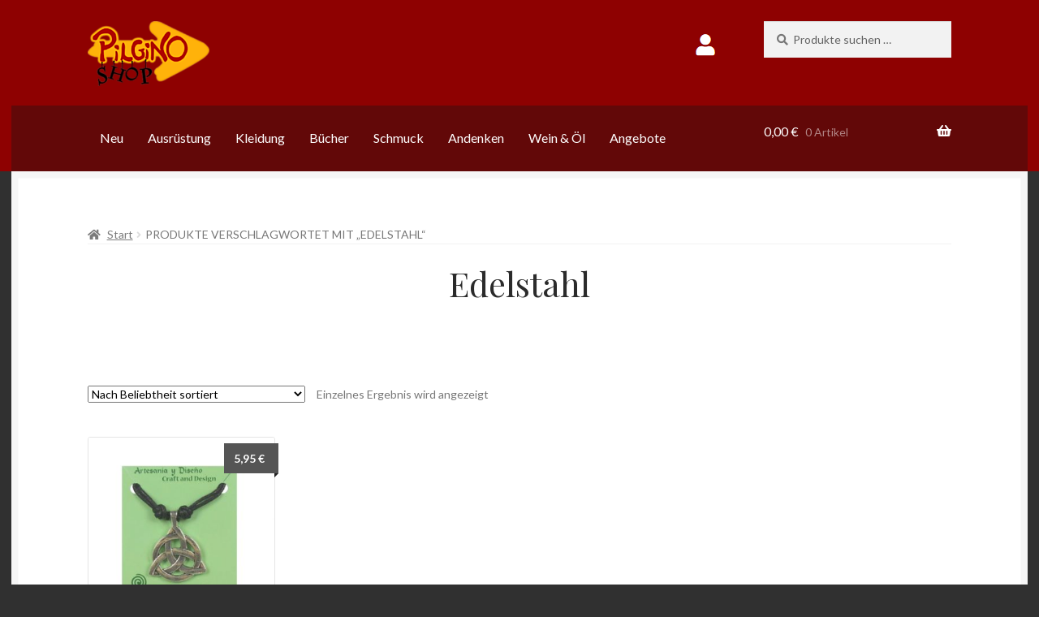

--- FILE ---
content_type: text/html; charset=UTF-8
request_url: https://pilginoshop.com/produkt-schlagwort/edelstahl/
body_size: 23420
content:
<!doctype html>
<html lang="de">


<head>
<meta charset="UTF-8">
<meta name="viewport" content="width=device-width, initial-scale=1, maximum-scale=2.0">
<link rel="profile" href="http://gmpg.org/xfn/11">
<link rel="pingback" href="https://pilginoshop.com/xmlrpc.php">

<title>Edelstahl &#8211; PilginoShop</title>
<meta name='robots' content='max-image-preview:large' />

<!-- Google Tag Manager for WordPress by gtm4wp.com -->
<script data-cfasync="false" data-pagespeed-no-defer>
	var gtm4wp_datalayer_name = "dataLayer";
	var dataLayer = dataLayer || [];
	const gtm4wp_use_sku_instead = 0;
	const gtm4wp_currency = 'EUR';
	const gtm4wp_product_per_impression = 10;
	const gtm4wp_clear_ecommerce = false;
	const gtm4wp_datalayer_max_timeout = 2000;
</script>
<!-- End Google Tag Manager for WordPress by gtm4wp.com --><link rel='dns-prefetch' href='//fonts.googleapis.com' />
<link rel="alternate" type="application/rss+xml" title="PilginoShop &raquo; Feed" href="https://pilginoshop.com/feed/" />
<link rel="alternate" type="application/rss+xml" title="PilginoShop &raquo; Kommentar-Feed" href="https://pilginoshop.com/comments/feed/" />
<link rel="alternate" type="application/rss+xml" title="PilginoShop &raquo; Edelstahl Schlagwort Feed" href="https://pilginoshop.com/produkt-schlagwort/edelstahl/feed/" />
<style id='wp-img-auto-sizes-contain-inline-css'>
img:is([sizes=auto i],[sizes^="auto," i]){contain-intrinsic-size:3000px 1500px}
/*# sourceURL=wp-img-auto-sizes-contain-inline-css */
</style>
<style id='wp-emoji-styles-inline-css'>

	img.wp-smiley, img.emoji {
		display: inline !important;
		border: none !important;
		box-shadow: none !important;
		height: 1em !important;
		width: 1em !important;
		margin: 0 0.07em !important;
		vertical-align: -0.1em !important;
		background: none !important;
		padding: 0 !important;
	}
/*# sourceURL=wp-emoji-styles-inline-css */
</style>
<style id='wp-block-library-inline-css'>
:root{--wp-block-synced-color:#7a00df;--wp-block-synced-color--rgb:122,0,223;--wp-bound-block-color:var(--wp-block-synced-color);--wp-editor-canvas-background:#ddd;--wp-admin-theme-color:#007cba;--wp-admin-theme-color--rgb:0,124,186;--wp-admin-theme-color-darker-10:#006ba1;--wp-admin-theme-color-darker-10--rgb:0,107,160.5;--wp-admin-theme-color-darker-20:#005a87;--wp-admin-theme-color-darker-20--rgb:0,90,135;--wp-admin-border-width-focus:2px}@media (min-resolution:192dpi){:root{--wp-admin-border-width-focus:1.5px}}.wp-element-button{cursor:pointer}:root .has-very-light-gray-background-color{background-color:#eee}:root .has-very-dark-gray-background-color{background-color:#313131}:root .has-very-light-gray-color{color:#eee}:root .has-very-dark-gray-color{color:#313131}:root .has-vivid-green-cyan-to-vivid-cyan-blue-gradient-background{background:linear-gradient(135deg,#00d084,#0693e3)}:root .has-purple-crush-gradient-background{background:linear-gradient(135deg,#34e2e4,#4721fb 50%,#ab1dfe)}:root .has-hazy-dawn-gradient-background{background:linear-gradient(135deg,#faaca8,#dad0ec)}:root .has-subdued-olive-gradient-background{background:linear-gradient(135deg,#fafae1,#67a671)}:root .has-atomic-cream-gradient-background{background:linear-gradient(135deg,#fdd79a,#004a59)}:root .has-nightshade-gradient-background{background:linear-gradient(135deg,#330968,#31cdcf)}:root .has-midnight-gradient-background{background:linear-gradient(135deg,#020381,#2874fc)}:root{--wp--preset--font-size--normal:16px;--wp--preset--font-size--huge:42px}.has-regular-font-size{font-size:1em}.has-larger-font-size{font-size:2.625em}.has-normal-font-size{font-size:var(--wp--preset--font-size--normal)}.has-huge-font-size{font-size:var(--wp--preset--font-size--huge)}.has-text-align-center{text-align:center}.has-text-align-left{text-align:left}.has-text-align-right{text-align:right}.has-fit-text{white-space:nowrap!important}#end-resizable-editor-section{display:none}.aligncenter{clear:both}.items-justified-left{justify-content:flex-start}.items-justified-center{justify-content:center}.items-justified-right{justify-content:flex-end}.items-justified-space-between{justify-content:space-between}.screen-reader-text{border:0;clip-path:inset(50%);height:1px;margin:-1px;overflow:hidden;padding:0;position:absolute;width:1px;word-wrap:normal!important}.screen-reader-text:focus{background-color:#ddd;clip-path:none;color:#444;display:block;font-size:1em;height:auto;left:5px;line-height:normal;padding:15px 23px 14px;text-decoration:none;top:5px;width:auto;z-index:100000}html :where(.has-border-color){border-style:solid}html :where([style*=border-top-color]){border-top-style:solid}html :where([style*=border-right-color]){border-right-style:solid}html :where([style*=border-bottom-color]){border-bottom-style:solid}html :where([style*=border-left-color]){border-left-style:solid}html :where([style*=border-width]){border-style:solid}html :where([style*=border-top-width]){border-top-style:solid}html :where([style*=border-right-width]){border-right-style:solid}html :where([style*=border-bottom-width]){border-bottom-style:solid}html :where([style*=border-left-width]){border-left-style:solid}html :where(img[class*=wp-image-]){height:auto;max-width:100%}:where(figure){margin:0 0 1em}html :where(.is-position-sticky){--wp-admin--admin-bar--position-offset:var(--wp-admin--admin-bar--height,0px)}@media screen and (max-width:600px){html :where(.is-position-sticky){--wp-admin--admin-bar--position-offset:0px}}

/*# sourceURL=wp-block-library-inline-css */
</style><link rel='stylesheet' id='wc-blocks-style-css' href='https://pilginoshop.com/wp-content/plugins/woocommerce/assets/client/blocks/wc-blocks.css?ver=wc-10.4.3' media='all' />
<style id='global-styles-inline-css'>
:root{--wp--preset--aspect-ratio--square: 1;--wp--preset--aspect-ratio--4-3: 4/3;--wp--preset--aspect-ratio--3-4: 3/4;--wp--preset--aspect-ratio--3-2: 3/2;--wp--preset--aspect-ratio--2-3: 2/3;--wp--preset--aspect-ratio--16-9: 16/9;--wp--preset--aspect-ratio--9-16: 9/16;--wp--preset--color--black: #000000;--wp--preset--color--cyan-bluish-gray: #abb8c3;--wp--preset--color--white: #ffffff;--wp--preset--color--pale-pink: #f78da7;--wp--preset--color--vivid-red: #cf2e2e;--wp--preset--color--luminous-vivid-orange: #ff6900;--wp--preset--color--luminous-vivid-amber: #fcb900;--wp--preset--color--light-green-cyan: #7bdcb5;--wp--preset--color--vivid-green-cyan: #00d084;--wp--preset--color--pale-cyan-blue: #8ed1fc;--wp--preset--color--vivid-cyan-blue: #0693e3;--wp--preset--color--vivid-purple: #9b51e0;--wp--preset--gradient--vivid-cyan-blue-to-vivid-purple: linear-gradient(135deg,rgb(6,147,227) 0%,rgb(155,81,224) 100%);--wp--preset--gradient--light-green-cyan-to-vivid-green-cyan: linear-gradient(135deg,rgb(122,220,180) 0%,rgb(0,208,130) 100%);--wp--preset--gradient--luminous-vivid-amber-to-luminous-vivid-orange: linear-gradient(135deg,rgb(252,185,0) 0%,rgb(255,105,0) 100%);--wp--preset--gradient--luminous-vivid-orange-to-vivid-red: linear-gradient(135deg,rgb(255,105,0) 0%,rgb(207,46,46) 100%);--wp--preset--gradient--very-light-gray-to-cyan-bluish-gray: linear-gradient(135deg,rgb(238,238,238) 0%,rgb(169,184,195) 100%);--wp--preset--gradient--cool-to-warm-spectrum: linear-gradient(135deg,rgb(74,234,220) 0%,rgb(151,120,209) 20%,rgb(207,42,186) 40%,rgb(238,44,130) 60%,rgb(251,105,98) 80%,rgb(254,248,76) 100%);--wp--preset--gradient--blush-light-purple: linear-gradient(135deg,rgb(255,206,236) 0%,rgb(152,150,240) 100%);--wp--preset--gradient--blush-bordeaux: linear-gradient(135deg,rgb(254,205,165) 0%,rgb(254,45,45) 50%,rgb(107,0,62) 100%);--wp--preset--gradient--luminous-dusk: linear-gradient(135deg,rgb(255,203,112) 0%,rgb(199,81,192) 50%,rgb(65,88,208) 100%);--wp--preset--gradient--pale-ocean: linear-gradient(135deg,rgb(255,245,203) 0%,rgb(182,227,212) 50%,rgb(51,167,181) 100%);--wp--preset--gradient--electric-grass: linear-gradient(135deg,rgb(202,248,128) 0%,rgb(113,206,126) 100%);--wp--preset--gradient--midnight: linear-gradient(135deg,rgb(2,3,129) 0%,rgb(40,116,252) 100%);--wp--preset--font-size--small: 14px;--wp--preset--font-size--medium: 23px;--wp--preset--font-size--large: 26px;--wp--preset--font-size--x-large: 42px;--wp--preset--font-size--normal: 16px;--wp--preset--font-size--huge: 37px;--wp--preset--spacing--20: 0.44rem;--wp--preset--spacing--30: 0.67rem;--wp--preset--spacing--40: 1rem;--wp--preset--spacing--50: 1.5rem;--wp--preset--spacing--60: 2.25rem;--wp--preset--spacing--70: 3.38rem;--wp--preset--spacing--80: 5.06rem;--wp--preset--shadow--natural: 6px 6px 9px rgba(0, 0, 0, 0.2);--wp--preset--shadow--deep: 12px 12px 50px rgba(0, 0, 0, 0.4);--wp--preset--shadow--sharp: 6px 6px 0px rgba(0, 0, 0, 0.2);--wp--preset--shadow--outlined: 6px 6px 0px -3px rgb(255, 255, 255), 6px 6px rgb(0, 0, 0);--wp--preset--shadow--crisp: 6px 6px 0px rgb(0, 0, 0);}:root :where(.is-layout-flow) > :first-child{margin-block-start: 0;}:root :where(.is-layout-flow) > :last-child{margin-block-end: 0;}:root :where(.is-layout-flow) > *{margin-block-start: 24px;margin-block-end: 0;}:root :where(.is-layout-constrained) > :first-child{margin-block-start: 0;}:root :where(.is-layout-constrained) > :last-child{margin-block-end: 0;}:root :where(.is-layout-constrained) > *{margin-block-start: 24px;margin-block-end: 0;}:root :where(.is-layout-flex){gap: 24px;}:root :where(.is-layout-grid){gap: 24px;}body .is-layout-flex{display: flex;}.is-layout-flex{flex-wrap: wrap;align-items: center;}.is-layout-flex > :is(*, div){margin: 0;}body .is-layout-grid{display: grid;}.is-layout-grid > :is(*, div){margin: 0;}.has-black-color{color: var(--wp--preset--color--black) !important;}.has-cyan-bluish-gray-color{color: var(--wp--preset--color--cyan-bluish-gray) !important;}.has-white-color{color: var(--wp--preset--color--white) !important;}.has-pale-pink-color{color: var(--wp--preset--color--pale-pink) !important;}.has-vivid-red-color{color: var(--wp--preset--color--vivid-red) !important;}.has-luminous-vivid-orange-color{color: var(--wp--preset--color--luminous-vivid-orange) !important;}.has-luminous-vivid-amber-color{color: var(--wp--preset--color--luminous-vivid-amber) !important;}.has-light-green-cyan-color{color: var(--wp--preset--color--light-green-cyan) !important;}.has-vivid-green-cyan-color{color: var(--wp--preset--color--vivid-green-cyan) !important;}.has-pale-cyan-blue-color{color: var(--wp--preset--color--pale-cyan-blue) !important;}.has-vivid-cyan-blue-color{color: var(--wp--preset--color--vivid-cyan-blue) !important;}.has-vivid-purple-color{color: var(--wp--preset--color--vivid-purple) !important;}.has-black-background-color{background-color: var(--wp--preset--color--black) !important;}.has-cyan-bluish-gray-background-color{background-color: var(--wp--preset--color--cyan-bluish-gray) !important;}.has-white-background-color{background-color: var(--wp--preset--color--white) !important;}.has-pale-pink-background-color{background-color: var(--wp--preset--color--pale-pink) !important;}.has-vivid-red-background-color{background-color: var(--wp--preset--color--vivid-red) !important;}.has-luminous-vivid-orange-background-color{background-color: var(--wp--preset--color--luminous-vivid-orange) !important;}.has-luminous-vivid-amber-background-color{background-color: var(--wp--preset--color--luminous-vivid-amber) !important;}.has-light-green-cyan-background-color{background-color: var(--wp--preset--color--light-green-cyan) !important;}.has-vivid-green-cyan-background-color{background-color: var(--wp--preset--color--vivid-green-cyan) !important;}.has-pale-cyan-blue-background-color{background-color: var(--wp--preset--color--pale-cyan-blue) !important;}.has-vivid-cyan-blue-background-color{background-color: var(--wp--preset--color--vivid-cyan-blue) !important;}.has-vivid-purple-background-color{background-color: var(--wp--preset--color--vivid-purple) !important;}.has-black-border-color{border-color: var(--wp--preset--color--black) !important;}.has-cyan-bluish-gray-border-color{border-color: var(--wp--preset--color--cyan-bluish-gray) !important;}.has-white-border-color{border-color: var(--wp--preset--color--white) !important;}.has-pale-pink-border-color{border-color: var(--wp--preset--color--pale-pink) !important;}.has-vivid-red-border-color{border-color: var(--wp--preset--color--vivid-red) !important;}.has-luminous-vivid-orange-border-color{border-color: var(--wp--preset--color--luminous-vivid-orange) !important;}.has-luminous-vivid-amber-border-color{border-color: var(--wp--preset--color--luminous-vivid-amber) !important;}.has-light-green-cyan-border-color{border-color: var(--wp--preset--color--light-green-cyan) !important;}.has-vivid-green-cyan-border-color{border-color: var(--wp--preset--color--vivid-green-cyan) !important;}.has-pale-cyan-blue-border-color{border-color: var(--wp--preset--color--pale-cyan-blue) !important;}.has-vivid-cyan-blue-border-color{border-color: var(--wp--preset--color--vivid-cyan-blue) !important;}.has-vivid-purple-border-color{border-color: var(--wp--preset--color--vivid-purple) !important;}.has-vivid-cyan-blue-to-vivid-purple-gradient-background{background: var(--wp--preset--gradient--vivid-cyan-blue-to-vivid-purple) !important;}.has-light-green-cyan-to-vivid-green-cyan-gradient-background{background: var(--wp--preset--gradient--light-green-cyan-to-vivid-green-cyan) !important;}.has-luminous-vivid-amber-to-luminous-vivid-orange-gradient-background{background: var(--wp--preset--gradient--luminous-vivid-amber-to-luminous-vivid-orange) !important;}.has-luminous-vivid-orange-to-vivid-red-gradient-background{background: var(--wp--preset--gradient--luminous-vivid-orange-to-vivid-red) !important;}.has-very-light-gray-to-cyan-bluish-gray-gradient-background{background: var(--wp--preset--gradient--very-light-gray-to-cyan-bluish-gray) !important;}.has-cool-to-warm-spectrum-gradient-background{background: var(--wp--preset--gradient--cool-to-warm-spectrum) !important;}.has-blush-light-purple-gradient-background{background: var(--wp--preset--gradient--blush-light-purple) !important;}.has-blush-bordeaux-gradient-background{background: var(--wp--preset--gradient--blush-bordeaux) !important;}.has-luminous-dusk-gradient-background{background: var(--wp--preset--gradient--luminous-dusk) !important;}.has-pale-ocean-gradient-background{background: var(--wp--preset--gradient--pale-ocean) !important;}.has-electric-grass-gradient-background{background: var(--wp--preset--gradient--electric-grass) !important;}.has-midnight-gradient-background{background: var(--wp--preset--gradient--midnight) !important;}.has-small-font-size{font-size: var(--wp--preset--font-size--small) !important;}.has-medium-font-size{font-size: var(--wp--preset--font-size--medium) !important;}.has-large-font-size{font-size: var(--wp--preset--font-size--large) !important;}.has-x-large-font-size{font-size: var(--wp--preset--font-size--x-large) !important;}
/*# sourceURL=global-styles-inline-css */
</style>

<style id='classic-theme-styles-inline-css'>
/*! This file is auto-generated */
.wp-block-button__link{color:#fff;background-color:#32373c;border-radius:9999px;box-shadow:none;text-decoration:none;padding:calc(.667em + 2px) calc(1.333em + 2px);font-size:1.125em}.wp-block-file__button{background:#32373c;color:#fff;text-decoration:none}
/*# sourceURL=/wp-includes/css/classic-themes.min.css */
</style>
<link rel='stylesheet' id='storefront-gutenberg-blocks-css' href='https://pilginoshop.com/wp-content/themes/storefront/assets/css/base/gutenberg-blocks.css?ver=4.6.2' media='all' />
<style id='storefront-gutenberg-blocks-inline-css'>

				.wp-block-button__link:not(.has-text-color) {
					color: #2b2b2b;
				}

				.wp-block-button__link:not(.has-text-color):hover,
				.wp-block-button__link:not(.has-text-color):focus,
				.wp-block-button__link:not(.has-text-color):active {
					color: #2b2b2b;
				}

				.wp-block-button__link:not(.has-background) {
					background-color: #eeeeee;
				}

				.wp-block-button__link:not(.has-background):hover,
				.wp-block-button__link:not(.has-background):focus,
				.wp-block-button__link:not(.has-background):active {
					border-color: #d5d5d5;
					background-color: #d5d5d5;
				}

				.wc-block-grid__products .wc-block-grid__product .wp-block-button__link {
					background-color: #eeeeee;
					border-color: #eeeeee;
					color: #2b2b2b;
				}

				.wp-block-quote footer,
				.wp-block-quote cite,
				.wp-block-quote__citation {
					color: #777777;
				}

				.wp-block-pullquote cite,
				.wp-block-pullquote footer,
				.wp-block-pullquote__citation {
					color: #777777;
				}

				.wp-block-image figcaption {
					color: #777777;
				}

				.wp-block-separator.is-style-dots::before {
					color: #2b2b2b;
				}

				.wp-block-file a.wp-block-file__button {
					color: #2b2b2b;
					background-color: #eeeeee;
					border-color: #eeeeee;
				}

				.wp-block-file a.wp-block-file__button:hover,
				.wp-block-file a.wp-block-file__button:focus,
				.wp-block-file a.wp-block-file__button:active {
					color: #2b2b2b;
					background-color: #d5d5d5;
				}

				.wp-block-code,
				.wp-block-preformatted pre {
					color: #777777;
				}

				.wp-block-table:not( .has-background ):not( .is-style-stripes ) tbody tr:nth-child(2n) td {
					background-color: #2e2e2e;
				}

				.wp-block-cover .wp-block-cover__inner-container h1:not(.has-text-color),
				.wp-block-cover .wp-block-cover__inner-container h2:not(.has-text-color),
				.wp-block-cover .wp-block-cover__inner-container h3:not(.has-text-color),
				.wp-block-cover .wp-block-cover__inner-container h4:not(.has-text-color),
				.wp-block-cover .wp-block-cover__inner-container h5:not(.has-text-color),
				.wp-block-cover .wp-block-cover__inner-container h6:not(.has-text-color) {
					color: #000000;
				}

				div.wc-block-components-price-slider__range-input-progress,
				.rtl .wc-block-components-price-slider__range-input-progress {
					--range-color: #7c7235;
				}

				/* Target only IE11 */
				@media all and (-ms-high-contrast: none), (-ms-high-contrast: active) {
					.wc-block-components-price-slider__range-input-progress {
						background: #7c7235;
					}
				}

				.wc-block-components-button:not(.is-link) {
					background-color: #7c7235;
					color: #ffffff;
				}

				.wc-block-components-button:not(.is-link):hover,
				.wc-block-components-button:not(.is-link):focus,
				.wc-block-components-button:not(.is-link):active {
					background-color: #63591c;
					color: #ffffff;
				}

				.wc-block-components-button:not(.is-link):disabled {
					background-color: #7c7235;
					color: #ffffff;
				}

				.wc-block-cart__submit-container {
					background-color: #303030;
				}

				.wc-block-cart__submit-container::before {
					color: rgba(118,118,118,0.5);
				}

				.wc-block-components-order-summary-item__quantity {
					background-color: #303030;
					border-color: #777777;
					box-shadow: 0 0 0 2px #303030;
					color: #777777;
				}
			
/*# sourceURL=storefront-gutenberg-blocks-inline-css */
</style>
<style id='woocommerce-inline-inline-css'>
.woocommerce form .form-row .required { visibility: visible; }
/*# sourceURL=woocommerce-inline-inline-css */
</style>
<link rel='stylesheet' id='paypalplus-woocommerce-front-css' href='https://pilginoshop.com/wp-content/plugins/woo-paypalplus/public/css/front.min.css?ver=1674553613' media='screen' />
<link rel='stylesheet' id='wpos-slick-style-css' href='https://pilginoshop.com/wp-content/plugins/woo-product-slider-and-carousel-with-category/assets/css/slick.css?ver=3.0.3' media='all' />
<link rel='stylesheet' id='wcpscwc-public-style-css' href='https://pilginoshop.com/wp-content/plugins/woo-product-slider-and-carousel-with-category/assets/css/wcpscwc-public.css?ver=3.0.3' media='all' />
<link rel='stylesheet' id='megamenu-css' href='https://pilginoshop.com/wp-content/uploads/maxmegamenu/style.css?ver=4bf4ad' media='all' />
<link rel='stylesheet' id='dashicons-css' href='https://pilginoshop.com/wp-includes/css/dashicons.min.css?ver=6.9' media='all' />
<link rel='stylesheet' id='woo-variation-swatches-css' href='https://pilginoshop.com/wp-content/plugins/woo-variation-swatches/assets/css/frontend.min.css?ver=1764669535' media='all' />
<style id='woo-variation-swatches-inline-css'>
:root {
--wvs-tick:url("data:image/svg+xml;utf8,%3Csvg filter='drop-shadow(0px 0px 2px rgb(0 0 0 / .8))' xmlns='http://www.w3.org/2000/svg'  viewBox='0 0 30 30'%3E%3Cpath fill='none' stroke='%23ffffff' stroke-linecap='round' stroke-linejoin='round' stroke-width='4' d='M4 16L11 23 27 7'/%3E%3C/svg%3E");

--wvs-cross:url("data:image/svg+xml;utf8,%3Csvg filter='drop-shadow(0px 0px 5px rgb(255 255 255 / .6))' xmlns='http://www.w3.org/2000/svg' width='72px' height='72px' viewBox='0 0 24 24'%3E%3Cpath fill='none' stroke='%23ff0000' stroke-linecap='round' stroke-width='0.6' d='M5 5L19 19M19 5L5 19'/%3E%3C/svg%3E");
--wvs-single-product-item-width:30px;
--wvs-single-product-item-height:30px;
--wvs-single-product-item-font-size:16px}
/*# sourceURL=woo-variation-swatches-inline-css */
</style>
<link rel='stylesheet' id='storefront-style-css' href='https://pilginoshop.com/wp-content/themes/storefront/style.css?ver=6.9' media='all' />
<style id='storefront-style-inline-css'>

			.main-navigation ul li a,
			.site-title a,
			ul.menu li a,
			.site-branding h1 a,
			button.menu-toggle,
			button.menu-toggle:hover,
			.handheld-navigation .dropdown-toggle {
				color: #ffffff;
			}

			button.menu-toggle,
			button.menu-toggle:hover {
				border-color: #ffffff;
			}

			.main-navigation ul li a:hover,
			.main-navigation ul li:hover > a,
			.site-title a:hover,
			.site-header ul.menu li.current-menu-item > a {
				color: #ffffff;
			}

			table:not( .has-background ) th {
				background-color: #292929;
			}

			table:not( .has-background ) tbody td {
				background-color: #2e2e2e;
			}

			table:not( .has-background ) tbody tr:nth-child(2n) td,
			fieldset,
			fieldset legend {
				background-color: #2c2c2c;
			}

			.site-header,
			.secondary-navigation ul ul,
			.main-navigation ul.menu > li.menu-item-has-children:after,
			.secondary-navigation ul.menu ul,
			.storefront-handheld-footer-bar,
			.storefront-handheld-footer-bar ul li > a,
			.storefront-handheld-footer-bar ul li.search .site-search,
			button.menu-toggle,
			button.menu-toggle:hover {
				background-color: #8e0101;
			}

			p.site-description,
			.site-header,
			.storefront-handheld-footer-bar {
				color: #ffffff;
			}

			button.menu-toggle:after,
			button.menu-toggle:before,
			button.menu-toggle span:before {
				background-color: #ffffff;
			}

			h1, h2, h3, h4, h5, h6, .wc-block-grid__product-title {
				color: #2b2b2b;
			}

			.widget h1 {
				border-bottom-color: #2b2b2b;
			}

			body,
			.secondary-navigation a {
				color: #777777;
			}

			.widget-area .widget a,
			.hentry .entry-header .posted-on a,
			.hentry .entry-header .post-author a,
			.hentry .entry-header .post-comments a,
			.hentry .entry-header .byline a {
				color: #7c7c7c;
			}

			a {
				color: #7c7235;
			}

			a:focus,
			button:focus,
			.button.alt:focus,
			input:focus,
			textarea:focus,
			input[type="button"]:focus,
			input[type="reset"]:focus,
			input[type="submit"]:focus,
			input[type="email"]:focus,
			input[type="tel"]:focus,
			input[type="url"]:focus,
			input[type="password"]:focus,
			input[type="search"]:focus {
				outline-color: #7c7235;
			}

			button, input[type="button"], input[type="reset"], input[type="submit"], .button, .widget a.button {
				background-color: #eeeeee;
				border-color: #eeeeee;
				color: #2b2b2b;
			}

			button:hover, input[type="button"]:hover, input[type="reset"]:hover, input[type="submit"]:hover, .button:hover, .widget a.button:hover {
				background-color: #d5d5d5;
				border-color: #d5d5d5;
				color: #2b2b2b;
			}

			button.alt, input[type="button"].alt, input[type="reset"].alt, input[type="submit"].alt, .button.alt, .widget-area .widget a.button.alt {
				background-color: #7c7235;
				border-color: #7c7235;
				color: #ffffff;
			}

			button.alt:hover, input[type="button"].alt:hover, input[type="reset"].alt:hover, input[type="submit"].alt:hover, .button.alt:hover, .widget-area .widget a.button.alt:hover {
				background-color: #63591c;
				border-color: #63591c;
				color: #ffffff;
			}

			.pagination .page-numbers li .page-numbers.current {
				background-color: #171717;
				color: #6d6d6d;
			}

			#comments .comment-list .comment-content .comment-text {
				background-color: #292929;
			}

			.site-footer {
				background-color: #8e0101;
				color: #bcbcbc;
			}

			.site-footer a:not(.button):not(.components-button) {
				color: #ffffff;
			}

			.site-footer .storefront-handheld-footer-bar a:not(.button):not(.components-button) {
				color: #ffffff;
			}

			.site-footer h1, .site-footer h2, .site-footer h3, .site-footer h4, .site-footer h5, .site-footer h6, .site-footer .widget .widget-title, .site-footer .widget .widgettitle {
				color: #2b2b2b;
			}

			.page-template-template-homepage.has-post-thumbnail .type-page.has-post-thumbnail .entry-title {
				color: #000000;
			}

			.page-template-template-homepage.has-post-thumbnail .type-page.has-post-thumbnail .entry-content {
				color: #000000;
			}

			@media screen and ( min-width: 768px ) {
				.secondary-navigation ul.menu a:hover {
					color: #ffffff;
				}

				.secondary-navigation ul.menu a {
					color: #ffffff;
				}

				.main-navigation ul.menu ul.sub-menu,
				.main-navigation ul.nav-menu ul.children {
					background-color: #7f0000;
				}

				.site-header {
					border-bottom-color: #7f0000;
				}
			}
/*# sourceURL=storefront-style-inline-css */
</style>
<link rel='stylesheet' id='storefront-icons-css' href='https://pilginoshop.com/wp-content/themes/storefront/assets/css/base/icons.css?ver=4.6.2' media='all' />
<link rel='stylesheet' id='storefront-fonts-css' href='https://fonts.googleapis.com/css?family=Source+Sans+Pro%3A400%2C300%2C300italic%2C400italic%2C600%2C700%2C900&#038;subset=latin%2Clatin-ext&#038;ver=4.6.2' media='all' />
<link rel='stylesheet' id='tablepress-default-css' href='https://pilginoshop.com/wp-content/plugins/tablepress/css/build/default.css?ver=3.2.6' media='all' />
<link rel='stylesheet' id='woocommerce-gzd-layout-css' href='https://pilginoshop.com/wp-content/plugins/woocommerce-germanized/build/static/layout-styles.css?ver=3.20.5' media='all' />
<style id='woocommerce-gzd-layout-inline-css'>
.woocommerce-checkout .shop_table th { background-color: #d6d6d6; } .woocommerce-checkout .shop_table td { background-color: #f0f0f0; }
.woocommerce-checkout .shop_table { background-color: #eeeeee; } .product p.deposit-packaging-type { font-size: 1.25em !important; } p.woocommerce-shipping-destination { display: none; }
                .wc-gzd-nutri-score-value-a {
                    background: url(https://pilginoshop.com/wp-content/plugins/woocommerce-germanized/assets/images/nutri-score-a.svg) no-repeat;
                }
                .wc-gzd-nutri-score-value-b {
                    background: url(https://pilginoshop.com/wp-content/plugins/woocommerce-germanized/assets/images/nutri-score-b.svg) no-repeat;
                }
                .wc-gzd-nutri-score-value-c {
                    background: url(https://pilginoshop.com/wp-content/plugins/woocommerce-germanized/assets/images/nutri-score-c.svg) no-repeat;
                }
                .wc-gzd-nutri-score-value-d {
                    background: url(https://pilginoshop.com/wp-content/plugins/woocommerce-germanized/assets/images/nutri-score-d.svg) no-repeat;
                }
                .wc-gzd-nutri-score-value-e {
                    background: url(https://pilginoshop.com/wp-content/plugins/woocommerce-germanized/assets/images/nutri-score-e.svg) no-repeat;
                }
            
/*# sourceURL=woocommerce-gzd-layout-inline-css */
</style>
<link rel='stylesheet' id='storefront-woocommerce-style-css' href='https://pilginoshop.com/wp-content/themes/storefront/assets/css/woocommerce/woocommerce.css?ver=4.6.2' media='all' />
<style id='storefront-woocommerce-style-inline-css'>
@font-face {
				font-family: star;
				src: url(https://pilginoshop.com/wp-content/plugins/woocommerce/assets/fonts/star.eot);
				src:
					url(https://pilginoshop.com/wp-content/plugins/woocommerce/assets/fonts/star.eot?#iefix) format("embedded-opentype"),
					url(https://pilginoshop.com/wp-content/plugins/woocommerce/assets/fonts/star.woff) format("woff"),
					url(https://pilginoshop.com/wp-content/plugins/woocommerce/assets/fonts/star.ttf) format("truetype"),
					url(https://pilginoshop.com/wp-content/plugins/woocommerce/assets/fonts/star.svg#star) format("svg");
				font-weight: 400;
				font-style: normal;
			}
			@font-face {
				font-family: WooCommerce;
				src: url(https://pilginoshop.com/wp-content/plugins/woocommerce/assets/fonts/WooCommerce.eot);
				src:
					url(https://pilginoshop.com/wp-content/plugins/woocommerce/assets/fonts/WooCommerce.eot?#iefix) format("embedded-opentype"),
					url(https://pilginoshop.com/wp-content/plugins/woocommerce/assets/fonts/WooCommerce.woff) format("woff"),
					url(https://pilginoshop.com/wp-content/plugins/woocommerce/assets/fonts/WooCommerce.ttf) format("truetype"),
					url(https://pilginoshop.com/wp-content/plugins/woocommerce/assets/fonts/WooCommerce.svg#WooCommerce) format("svg");
				font-weight: 400;
				font-style: normal;
			}

			a.cart-contents,
			.site-header-cart .widget_shopping_cart a {
				color: #ffffff;
			}

			a.cart-contents:hover,
			.site-header-cart .widget_shopping_cart a:hover,
			.site-header-cart:hover > li > a {
				color: #ffffff;
			}

			table.cart td.product-remove,
			table.cart td.actions {
				border-top-color: #303030;
			}

			.storefront-handheld-footer-bar ul li.cart .count {
				background-color: #ffffff;
				color: #8e0101;
				border-color: #8e0101;
			}

			.woocommerce-tabs ul.tabs li.active a,
			ul.products li.product .price,
			.onsale,
			.wc-block-grid__product-onsale,
			.widget_search form:before,
			.widget_product_search form:before {
				color: #777777;
			}

			.woocommerce-breadcrumb a,
			a.woocommerce-review-link,
			.product_meta a {
				color: #7c7c7c;
			}

			.wc-block-grid__product-onsale,
			.onsale {
				border-color: #777777;
			}

			.star-rating span:before,
			.quantity .plus, .quantity .minus,
			p.stars a:hover:after,
			p.stars a:after,
			.star-rating span:before,
			#payment .payment_methods li input[type=radio]:first-child:checked+label:before {
				color: #7c7235;
			}

			.widget_price_filter .ui-slider .ui-slider-range,
			.widget_price_filter .ui-slider .ui-slider-handle {
				background-color: #7c7235;
			}

			.order_details {
				background-color: #292929;
			}

			.order_details > li {
				border-bottom: 1px dotted #141414;
			}

			.order_details:before,
			.order_details:after {
				background: -webkit-linear-gradient(transparent 0,transparent 0),-webkit-linear-gradient(135deg,#292929 33.33%,transparent 33.33%),-webkit-linear-gradient(45deg,#292929 33.33%,transparent 33.33%)
			}

			#order_review {
				background-color: #303030;
			}

			#payment .payment_methods > li .payment_box,
			#payment .place-order {
				background-color: #2b2b2b;
			}

			#payment .payment_methods > li:not(.woocommerce-notice) {
				background-color: #262626;
			}

			#payment .payment_methods > li:not(.woocommerce-notice):hover {
				background-color: #212121;
			}

			.woocommerce-pagination .page-numbers li .page-numbers.current {
				background-color: #171717;
				color: #6d6d6d;
			}

			.wc-block-grid__product-onsale,
			.onsale,
			.woocommerce-pagination .page-numbers li .page-numbers:not(.current) {
				color: #777777;
			}

			p.stars a:before,
			p.stars a:hover~a:before,
			p.stars.selected a.active~a:before {
				color: #777777;
			}

			p.stars.selected a.active:before,
			p.stars:hover a:before,
			p.stars.selected a:not(.active):before,
			p.stars.selected a.active:before {
				color: #7c7235;
			}

			.single-product div.product .woocommerce-product-gallery .woocommerce-product-gallery__trigger {
				background-color: #eeeeee;
				color: #2b2b2b;
			}

			.single-product div.product .woocommerce-product-gallery .woocommerce-product-gallery__trigger:hover {
				background-color: #d5d5d5;
				border-color: #d5d5d5;
				color: #2b2b2b;
			}

			.button.added_to_cart:focus,
			.button.wc-forward:focus {
				outline-color: #7c7235;
			}

			.added_to_cart,
			.site-header-cart .widget_shopping_cart a.button,
			.wc-block-grid__products .wc-block-grid__product .wp-block-button__link {
				background-color: #eeeeee;
				border-color: #eeeeee;
				color: #2b2b2b;
			}

			.added_to_cart:hover,
			.site-header-cart .widget_shopping_cart a.button:hover,
			.wc-block-grid__products .wc-block-grid__product .wp-block-button__link:hover {
				background-color: #d5d5d5;
				border-color: #d5d5d5;
				color: #2b2b2b;
			}

			.added_to_cart.alt, .added_to_cart, .widget a.button.checkout {
				background-color: #7c7235;
				border-color: #7c7235;
				color: #ffffff;
			}

			.added_to_cart.alt:hover, .added_to_cart:hover, .widget a.button.checkout:hover {
				background-color: #63591c;
				border-color: #63591c;
				color: #ffffff;
			}

			.button.loading {
				color: #eeeeee;
			}

			.button.loading:hover {
				background-color: #eeeeee;
			}

			.button.loading:after {
				color: #2b2b2b;
			}

			@media screen and ( min-width: 768px ) {
				.site-header-cart .widget_shopping_cart,
				.site-header .product_list_widget li .quantity {
					color: #ffffff;
				}

				.site-header-cart .widget_shopping_cart .buttons,
				.site-header-cart .widget_shopping_cart .total {
					background-color: #840000;
				}

				.site-header-cart .widget_shopping_cart {
					background-color: #7f0000;
				}
			}
				.storefront-product-pagination a {
					color: #777777;
					background-color: #303030;
				}
				.storefront-sticky-add-to-cart {
					color: #777777;
					background-color: #303030;
				}

				.storefront-sticky-add-to-cart a:not(.button) {
					color: #ffffff;
				}
/*# sourceURL=storefront-woocommerce-style-inline-css */
</style>
<link rel='stylesheet' id='storefront-child-style-css' href='https://pilginoshop.com/wp-content/themes/boutique/style.css?ver=2.0.17' media='all' />
<style id='storefront-child-style-inline-css'>

			.main-navigation ul.menu > li > ul,
			.main-navigation ul.menu ul,
			.site-header-cart .widget_shopping_cart {
				background: #840000;
			}

			table th {
				background-color: #f8f8f8;
			}

			table tbody td,
			table.wp-block-table:not( .is-style-stripes ) tbody tr:nth-child(2n) td {
				background-color: #fdfdfd;
			}

			table tbody tr:nth-child(2n) td,
			table.wp-block-table.is-style-stripes tbody tr:nth-child(2n) td {
				background-color: #fbfbfb;
			}

			#order_review, #payment .payment_methods li .payment_box,
			#payment .place-order {
				background-color: #fafafa;
			}

			#payment .payment_methods li,
			#payment .payment_methods li:hover {
				background-color: #fff;
			}

			@media screen and (min-width: 768px) {
				.boutique-primary-navigation,
				.main-navigation ul.menu ul,
				.main-navigation ul.nav-menu ul,
				.main-navigation .smm-mega-menu,
				.sticky-wrapper,
				.sd-sticky-navigation,
				.sd-sticky-navigation:before,
				.sd-sticky-navigation:after {
					background: #840000 !important;
				}
			}

			.main-navigation ul li.smm-active li ul.products li.product h3 {
				color: #ffffff;
			}
/*# sourceURL=storefront-child-style-inline-css */
</style>
<link rel='stylesheet' id='srpw-style-css' href='https://pilginoshop.com/wp-content/plugins/smart-recent-posts-widget/assets/css/srpw-frontend.css?ver=6.9' media='all' />
<link rel='stylesheet' id='lato-css' href='//fonts.googleapis.com/css?family=Lato%3A400%2C700%2C400italic&#038;ver=6.9' media='all' />
<link rel='stylesheet' id='playfair-display-css' href='//fonts.googleapis.com/css?family=Playfair+Display%3A400%2C700%2C400italic%2C700italic&#038;ver=6.9' media='all' />
<link rel='stylesheet' id='storefront-woocommerce-brands-style-css' href='https://pilginoshop.com/wp-content/themes/storefront/assets/css/woocommerce/extensions/brands.css?ver=4.6.2' media='all' />
<link rel='stylesheet' id='wc-gzdp-theme-storefront-css' href='https://pilginoshop.com/wp-content/plugins/woocommerce-germanized-pro/build/static/wc-gzdp-theme-storefront-styles.css?ver=4.2.16' media='all' />
<script src="https://pilginoshop.com/wp-includes/js/jquery/jquery.min.js?ver=3.7.1" id="jquery-core-js"></script>
<script src="https://pilginoshop.com/wp-includes/js/jquery/jquery-migrate.min.js?ver=3.4.1" id="jquery-migrate-js"></script>
<script src="https://pilginoshop.com/wp-content/plugins/woocommerce/assets/js/jquery-blockui/jquery.blockUI.min.js?ver=2.7.0-wc.10.4.3" id="wc-jquery-blockui-js" data-wp-strategy="defer"></script>
<script id="wc-add-to-cart-js-extra">
var wc_add_to_cart_params = {"ajax_url":"/wp-admin/admin-ajax.php","wc_ajax_url":"/?wc-ajax=%%endpoint%%","i18n_view_cart":"Warenkorb anzeigen","cart_url":"https://pilginoshop.com/warenkorb/","is_cart":"","cart_redirect_after_add":"no"};
//# sourceURL=wc-add-to-cart-js-extra
</script>
<script src="https://pilginoshop.com/wp-content/plugins/woocommerce/assets/js/frontend/add-to-cart.min.js?ver=10.4.3" id="wc-add-to-cart-js" defer data-wp-strategy="defer"></script>
<script src="https://pilginoshop.com/wp-content/plugins/woocommerce/assets/js/js-cookie/js.cookie.min.js?ver=2.1.4-wc.10.4.3" id="wc-js-cookie-js" defer data-wp-strategy="defer"></script>
<script id="woocommerce-js-extra">
var woocommerce_params = {"ajax_url":"/wp-admin/admin-ajax.php","wc_ajax_url":"/?wc-ajax=%%endpoint%%","i18n_password_show":"Passwort anzeigen","i18n_password_hide":"Passwort ausblenden"};
//# sourceURL=woocommerce-js-extra
</script>
<script src="https://pilginoshop.com/wp-content/plugins/woocommerce/assets/js/frontend/woocommerce.min.js?ver=10.4.3" id="woocommerce-js" defer data-wp-strategy="defer"></script>
<script id="wc-cart-fragments-js-extra">
var wc_cart_fragments_params = {"ajax_url":"/wp-admin/admin-ajax.php","wc_ajax_url":"/?wc-ajax=%%endpoint%%","cart_hash_key":"wc_cart_hash_109e0b127d63b128df03c14bb04f4899","fragment_name":"wc_fragments_109e0b127d63b128df03c14bb04f4899","request_timeout":"5000"};
//# sourceURL=wc-cart-fragments-js-extra
</script>
<script src="https://pilginoshop.com/wp-content/plugins/woocommerce/assets/js/frontend/cart-fragments.min.js?ver=10.4.3" id="wc-cart-fragments-js" defer data-wp-strategy="defer"></script>
<script id="wc-gzd-unit-price-observer-queue-js-extra">
var wc_gzd_unit_price_observer_queue_params = {"ajax_url":"/wp-admin/admin-ajax.php","wc_ajax_url":"/?wc-ajax=%%endpoint%%","refresh_unit_price_nonce":"e60f102020"};
//# sourceURL=wc-gzd-unit-price-observer-queue-js-extra
</script>
<script src="https://pilginoshop.com/wp-content/plugins/woocommerce-germanized/build/static/unit-price-observer-queue.js?ver=3.20.5" id="wc-gzd-unit-price-observer-queue-js" defer data-wp-strategy="defer"></script>
<script src="https://pilginoshop.com/wp-content/plugins/woocommerce/assets/js/accounting/accounting.min.js?ver=0.4.2" id="wc-accounting-js"></script>
<script id="wc-gzd-unit-price-observer-js-extra">
var wc_gzd_unit_price_observer_params = {"wrapper":".product","price_selector":{"p.price":{"is_total_price":false,"is_primary_selector":true,"quantity_selector":""}},"replace_price":"1","product_id":"59","price_decimal_sep":",","price_thousand_sep":".","qty_selector":"input.quantity, input.qty","refresh_on_load":"1"};
//# sourceURL=wc-gzd-unit-price-observer-js-extra
</script>
<script src="https://pilginoshop.com/wp-content/plugins/woocommerce-germanized/build/static/unit-price-observer.js?ver=3.20.5" id="wc-gzd-unit-price-observer-js" defer data-wp-strategy="defer"></script>
<link rel="https://api.w.org/" href="https://pilginoshop.com/wp-json/" /><link rel="alternate" title="JSON" type="application/json" href="https://pilginoshop.com/wp-json/wp/v2/product_tag/978" /><link rel="EditURI" type="application/rsd+xml" title="RSD" href="https://pilginoshop.com/xmlrpc.php?rsd" />
<meta name="generator" content="WordPress 6.9" />
<meta name="generator" content="WooCommerce 10.4.3" />

<!-- Google Tag Manager for WordPress by gtm4wp.com -->
<!-- GTM Container placement set to automatic -->
<script data-cfasync="false" data-pagespeed-no-defer>
	var dataLayer_content = {"pagePostType":"product","pagePostType2":"tax-product","pageCategory":[]};
	dataLayer.push( dataLayer_content );
</script>
<script data-cfasync="false" data-pagespeed-no-defer>
(function(w,d,s,l,i){w[l]=w[l]||[];w[l].push({'gtm.start':
new Date().getTime(),event:'gtm.js'});var f=d.getElementsByTagName(s)[0],
j=d.createElement(s),dl=l!='dataLayer'?'&l='+l:'';j.async=true;j.src=
'//www.googletagmanager.com/gtm.js?id='+i+dl;f.parentNode.insertBefore(j,f);
})(window,document,'script','dataLayer','GTM-5WRLD36');
</script>
<!-- End Google Tag Manager for WordPress by gtm4wp.com -->	<noscript><style>.woocommerce-product-gallery{ opacity: 1 !important; }</style></noscript>
	<!-- Google tag (gtag.js) -->
<script async src="https://www.googletagmanager.com/gtag/js?id=UA-135006849-1"></script>
<script>
  window.dataLayer = window.dataLayer || [];
  function gtag(){dataLayer.push(arguments);}
  gtag('js', new Date());

  gtag('config', 'UA-135006849-1');
</script>

<!-- Google tag (gtag.js) -->
<script async src="https://www.googletagmanager.com/gtag/js?id=AW-975688860"></script>
<script>
  window.dataLayer = window.dataLayer || [];
  function gtag(){dataLayer.push(arguments);}
  gtag('js', new Date());

  gtag('config', 'AW-975688860');
</script>

<link rel="icon" href="https://pilginoshop.com/wp-content/uploads/cropped-cropped-logo230q-32x32.png" sizes="32x32" />
<link rel="icon" href="https://pilginoshop.com/wp-content/uploads/cropped-cropped-logo230q-192x192.png" sizes="192x192" />
<link rel="apple-touch-icon" href="https://pilginoshop.com/wp-content/uploads/cropped-cropped-logo230q-180x180.png" />
<meta name="msapplication-TileImage" content="https://pilginoshop.com/wp-content/uploads/cropped-cropped-logo230q-270x270.png" />
<style id="sccss">/* Ausblenden des Theme/Woocommerce-Hinweises */
.site-info {
	display: none;
}

/* Logo verkleinern */
.site-header .site-branding img {
	max-width: 150px;
}

/* Hauptmenü margin vergörßern*/
#mega-menu-wrap-primary #mega-menu-primary > li.mega-menu-item > a.mega-menu-link {
	margin: 5px;
}

/* KLategoriebilder kursive Schrift ausschalten */
.widget h3.widget-title {
	font-style: normal;
}

/* Hauptmenü Schriftgröße großer */
#mega-menu-wrap-primary #mega-menu-primary > li.mega-menu-item > a.mega-menu-link {
	font-size: 16px;
}

/* Die Tabs Beschreibung und Zusätzliche Informationen auf der Produktseite ausblenden (Vermeidung unterschiedlicher Gewichtsangaben) */
.woocommerce-tabs ul.tabs {
	display:none!important;
}

#tab-additional_information {
	display:none!important;
}

/*div.item {
	height: 364px;
}*/

div.wcps-items-cart {
	text-align: center;
}

/* Den vom Theme gewollten Rahmen beim Klick auf das Logo entfernen, indem er die Farbe des Headers bekommt */
a.custom-logo-link {
	outline-color: #8e0101!important;
}

/* Ausblenden der ähnlichen Produkte auf den Produktseiten */
.related.products {
  display: none;
}

/* Ausblenden der META-Daten (Artikelnummer, Kategorien, Schlagwörter) auf den Produktseiten */
.product_meta {
	display: none;
}

/* Abstand zwischen Header und Menüzeile */
.site-branding {
	margin-bottom: 1.41575em;
}

/*#payment .payment_methods > li:not(.woocommerce-notice) {
	background-color: #e6e6e6;
}

#payment .payment_methods li:hover {
	background-color: #c1c1c1!important;
} */

/* Anpassungen für das Desktop-Menü und Warenkorb */
#mega-menu-wrap-primary {
	padding: 1.1em 0;
}
ul#site-header-cart a.cart-contents {
	padding-top: 1.2em!important;
}
.boutique-primary-navigation {
	border-top-left-radius: 0;
	border-top-right-radius: 0;
	box-shadow: none;
	background: #620808!important;
}

/* Hintergrundfarbe des Footers */
footer div.col-full {
	background: #620808!important;
}

a.one-line-menu {
	text-decoration: none!important;
}
a:hover.one-line-menu {
	color: #ffb20a!important;
}
.footer-widgets {
	padding-top: 0!important;
}

/* Sichtbarkeit des Grundpreise auf den Kategorie-Seiten - Zweite Preismarke */
p.price.price-unit.smaller.wc-gzd-additional-info {
	margin-top: 45px!important;
}

/* Hovereffekt für verkleinerte Bilder auf Kategorie-Seiten */
ul.products li.product img {
  -webkit-transform: scale(1);
  transform: scale(1);
  -webkit-transition: .3s ease-in-out;
  transition: .3s ease-in-out;	
}
ul.products li.product img:hover {
  -webkit-transform: scale(0.8);
  transform: scale(0.8);
	border: none;
}	

a.woocommerce-LoopProduct-link h2:hover {
	color: #ffb20a;
}

/* Hovereffekt für verkleinerte Bilder der Kategoriebanner auf der Startseite */
div.home_categories div div {
  -webkit-transform: scale(1);
  transform: scale(1);
  -webkit-transition: .3s ease-in-out;
  transition: .3s ease-in-out;
	border: none;
}
div.home_categories div div:hover {
  -webkit-transform: scale(0.9);
  transform: scale(0.9);
	border: none;
}	

/* Zitat auf der Startseite anpassen */
div.zitat_ansgar div span.su-quote-cite {
	padding-top: 15px;
}


/* Anpassungen nur für die Desktop-Ansicht */
@media only screen and (min-width: 768px) {
/* Höhe des Headers anpassen */
	.site-header {
	padding-top: 1.6em;
	}
	
}

/* Anpassungen nur für die mobile Ansicht */
@media only screen and (max-width: 768px) {
/* Ausblenden des Hauptmenüs, das Handheld-Menü vom Theme übernimmt */	
	div#mega-menu-wrap-primary {
		display:none;
	}

  /* Anpassungen des Handheld-Menüs */
  /* Sichtbarkeit des kompletten Rahmen um die Aufklapppfeile sicherstellen */
	.handheld-navigation {
	  padding: 0 .2em;
  }
	
	/* Die Untermenüpunkte leicht nach innen rücken */
  .main-navigation ul ul {
	  margin-left: 0;
	  padding-left: 1em;
  }
	
	/* Den Footer-Bereich vergrößern, da sonst die mobile, statische Kunden-Zeile die MwSt.-Angabe      überlappt */
	footer.site-footer .footer-info {
	  margin-bottom: 30px!important;
	}
	
	.boutique-primary-navigation {
		background: #8E0101!important;
	}
	
	.site-header {
		padding-bottom: 0;
	}
	
}
</style><style type="text/css">/** Mega Menu CSS: fs **/</style>
<link rel='stylesheet' id='siteorigin-panels-front-css' href='https://pilginoshop.com/wp-content/plugins/siteorigin-panels/css/front-flex.min.css?ver=2.33.5' media='all' />
</head>

<body class="archive tax-product_tag term-edelstahl term-978 wp-custom-logo wp-embed-responsive wp-theme-storefront wp-child-theme-boutique theme-storefront woocommerce woocommerce-page woocommerce-no-js mega-menu-primary woo-variation-swatches wvs-behavior-blur wvs-theme-boutique wvs-show-label wvs-tooltip storefront-2-3 storefront-full-width-content storefront-secondary-navigation right-sidebar woocommerce-active">




<!-- GTM Container placement set to automatic -->
<!-- Google Tag Manager (noscript) -->
				<noscript><iframe src="https://www.googletagmanager.com/ns.html?id=GTM-5WRLD36" height="0" width="0" style="display:none;visibility:hidden" aria-hidden="true"></iframe></noscript>
<!-- End Google Tag Manager (noscript) -->

<div id="page" class="hfeed site">
	
	<header id="masthead" class="site-header" role="banner" style="">

		<div class="col-full">		<a class="skip-link screen-reader-text" href="#site-navigation">Zur Navigation springen</a>
		<a class="skip-link screen-reader-text" href="#content">Zum Inhalt springen</a>
				<div class="site-branding">
			<a href="https://pilginoshop.com/" class="custom-logo-link" rel="home"><img width="230" height="124" src="https://pilginoshop.com/wp-content/uploads/2020/02/cropped-cropped-logo230-1.png" class="custom-logo" alt="PilginoShop" decoding="async" /></a>		</div>
					<nav class="secondary-navigation" role="navigation" aria-label="Sekundäre Navigation">
				<div class="menu-sekundaermenue-container"><ul id="menu-sekundaermenue" class="menu"><li id="menu-item-10848" class="menu-item menu-item-type-post_type menu-item-object-page menu-item-10848"><a href="https://pilginoshop.com/mein-konto/"><img class="acc_ico" src="https://pilginoshop.com/wp-content/uploads/account.png" alt="Mein Konto" title="Mein Konto" height="30" width="26"></a></li>
</ul></div>			</nav><!-- #site-navigation -->
						<div class="site-search">
				<div class="widget woocommerce widget_product_search"><form role="search" method="get" class="woocommerce-product-search" action="https://pilginoshop.com/">
	<label class="screen-reader-text" for="woocommerce-product-search-field-0">Suche nach:</label>
	<input type="search" id="woocommerce-product-search-field-0" class="search-field" placeholder="Produkte suchen …" value="" name="s" />
	<button type="submit" value="Suchen" class="">Suchen</button>
	<input type="hidden" name="post_type" value="product" />
</form>
</div>			</div>
			</div><div class="storefront-primary-navigation"><div class="col-full"><section class="boutique-primary-navigation">		<nav id="site-navigation" class="main-navigation" role="navigation" aria-label="Primäre Navigation">
		<button id="site-navigation-menu-toggle" class="menu-toggle" aria-controls="site-navigation" aria-expanded="false"><span>Menü</span></button>
			<div id="mega-menu-wrap-primary" class="mega-menu-wrap"><div class="mega-menu-toggle"><div class="mega-toggle-blocks-left"></div><div class="mega-toggle-blocks-center"></div><div class="mega-toggle-blocks-right"><div class='mega-toggle-block mega-menu-toggle-block mega-toggle-block-1' id='mega-toggle-block-1' tabindex='0'><span class='mega-toggle-label' role='button' aria-expanded='false'><span class='mega-toggle-label-closed'>MENU</span><span class='mega-toggle-label-open'>MENU</span></span></div></div></div><ul id="mega-menu-primary" class="mega-menu max-mega-menu mega-menu-horizontal mega-no-js" data-event="hover_intent" data-effect="fade_up" data-effect-speed="200" data-effect-mobile="disabled" data-effect-speed-mobile="0" data-mobile-force-width="false" data-second-click="go" data-document-click="collapse" data-vertical-behaviour="standard" data-breakpoint="600" data-unbind="true" data-mobile-state="collapse_all" data-mobile-direction="vertical" data-hover-intent-timeout="300" data-hover-intent-interval="100"><li class="mega-menu-item mega-menu-item-type-taxonomy mega-menu-item-object-product_cat mega-align-bottom-left mega-menu-flyout mega-menu-item-18803" id="mega-menu-item-18803"><a class="mega-menu-link" href="https://pilginoshop.com/produkt-kategorie/neu/" tabindex="0">Neu</a></li><li class="mega-menu-item mega-menu-item-type-taxonomy mega-menu-item-object-product_cat mega-menu-item-has-children mega-align-bottom-left mega-menu-flyout mega-hide-arrow mega-menu-item-706" id="mega-menu-item-706"><a class="mega-menu-link" href="https://pilginoshop.com/produkt-kategorie/ausruestung/" aria-expanded="false" tabindex="0">Ausrüstung<span class="mega-indicator" aria-hidden="true"></span></a>
<ul class="mega-sub-menu">
<li class="mega-menu-item mega-menu-item-type-taxonomy mega-menu-item-object-product_cat mega-menu-item-714" id="mega-menu-item-714"><a class="mega-menu-link" href="https://pilginoshop.com/produkt-kategorie/ausruestung/wanderstoecke/">Wanderstöcke</a></li><li class="mega-menu-item mega-menu-item-type-taxonomy mega-menu-item-object-product_cat mega-menu-item-712" id="mega-menu-item-712"><a class="mega-menu-link" href="https://pilginoshop.com/produkt-kategorie/ausruestung/rucksaecke/">Rucksäcke</a></li><li class="mega-menu-item mega-menu-item-type-taxonomy mega-menu-item-object-product_cat mega-menu-item-713" id="mega-menu-item-713"><a class="mega-menu-link" href="https://pilginoshop.com/produkt-kategorie/ausruestung/schlafsaecke-isomatten/">Schlafsäcke &amp; Isomatten</a></li><li class="mega-menu-item mega-menu-item-type-taxonomy mega-menu-item-object-product_cat mega-menu-item-711" id="mega-menu-item-711"><a class="mega-menu-link" href="https://pilginoshop.com/produkt-kategorie/ausruestung/pilger-pakete/">Pilger-Pakete</a></li><li class="mega-menu-item mega-menu-item-type-taxonomy mega-menu-item-object-product_cat mega-menu-item-709" id="mega-menu-item-709"><a class="mega-menu-link" href="https://pilginoshop.com/produkt-kategorie/ausruestung/handtuecher/">Handtücher</a></li><li class="mega-menu-item mega-menu-item-type-taxonomy mega-menu-item-object-product_cat mega-menu-item-708" id="mega-menu-item-708"><a class="mega-menu-link" href="https://pilginoshop.com/produkt-kategorie/ausruestung/essen-trinken/">Essen &amp; Trinken</a></li><li class="mega-menu-item mega-menu-item-type-taxonomy mega-menu-item-object-product_cat mega-menu-item-710" id="mega-menu-item-710"><a class="mega-menu-link" href="https://pilginoshop.com/produkt-kategorie/ausruestung/nuetzliches/">Nützliches</a></li><li class="mega-menu-item mega-menu-item-type-taxonomy mega-menu-item-object-product_cat mega-menu-item-707" id="mega-menu-item-707"><a class="mega-menu-link" href="https://pilginoshop.com/produkt-kategorie/ausruestung/carrix/">Carrix</a></li></ul>
</li><li class="mega-menu-item mega-menu-item-type-taxonomy mega-menu-item-object-product_cat mega-menu-item-has-children mega-align-bottom-left mega-menu-flyout mega-hide-arrow mega-menu-item-715" id="mega-menu-item-715"><a class="mega-menu-link" href="https://pilginoshop.com/produkt-kategorie/kleidung/" aria-expanded="false" tabindex="0">Kleidung<span class="mega-indicator" aria-hidden="true"></span></a>
<ul class="mega-sub-menu">
<li class="mega-menu-item mega-menu-item-type-taxonomy mega-menu-item-object-product_cat mega-menu-item-721" id="mega-menu-item-721"><a class="mega-menu-link" href="https://pilginoshop.com/produkt-kategorie/kleidung/wandersandalen/">Wandersandalen</a></li><li class="mega-menu-item mega-menu-item-type-taxonomy mega-menu-item-object-product_cat mega-menu-item-722" id="mega-menu-item-722"><a class="mega-menu-link" href="https://pilginoshop.com/produkt-kategorie/kleidung/wandersocken/">Wandersocken</a></li><li class="mega-menu-item mega-menu-item-type-taxonomy mega-menu-item-object-product_cat mega-menu-item-720" id="mega-menu-item-720"><a class="mega-menu-link" href="https://pilginoshop.com/produkt-kategorie/kleidung/t-shirts/">T-Shirts</a></li><li class="mega-menu-item mega-menu-item-type-taxonomy mega-menu-item-object-product_cat mega-menu-item-718" id="mega-menu-item-718"><a class="mega-menu-link" href="https://pilginoshop.com/produkt-kategorie/kleidung/regenschutz/">Regenschutz</a></li><li class="mega-menu-item mega-menu-item-type-taxonomy mega-menu-item-object-product_cat mega-menu-item-717" id="mega-menu-item-717"><a class="mega-menu-link" href="https://pilginoshop.com/produkt-kategorie/kleidung/kopfbedeckung/">Kopfbedeckung</a></li></ul>
</li><li class="mega-menu-item mega-menu-item-type-taxonomy mega-menu-item-object-product_cat mega-menu-item-has-children mega-align-bottom-left mega-menu-flyout mega-hide-arrow mega-menu-item-723" id="mega-menu-item-723"><a class="mega-menu-link" href="https://pilginoshop.com/produkt-kategorie/buecher/" aria-expanded="false" tabindex="0">Bücher<span class="mega-indicator" aria-hidden="true"></span></a>
<ul class="mega-sub-menu">
<li class="mega-menu-item mega-menu-item-type-taxonomy mega-menu-item-object-product_cat mega-menu-item-725" id="mega-menu-item-725"><a class="mega-menu-link" href="https://pilginoshop.com/produkt-kategorie/buecher/pilgerausweis-la-credencial/">Pilgerausweis (La Credencial)</a></li><li class="mega-menu-item mega-menu-item-type-taxonomy mega-menu-item-object-product_cat mega-menu-item-726" id="mega-menu-item-726"><a class="mega-menu-link" href="https://pilginoshop.com/produkt-kategorie/buecher/pilgerfuehrer/">Pilgerführer</a></li></ul>
</li><li class="mega-menu-item mega-menu-item-type-taxonomy mega-menu-item-object-product_cat mega-menu-item-has-children mega-align-bottom-left mega-menu-flyout mega-hide-arrow mega-menu-item-727" id="mega-menu-item-727"><a class="mega-menu-link" href="https://pilginoshop.com/produkt-kategorie/schmuck/" aria-expanded="false" tabindex="0">Schmuck<span class="mega-indicator" aria-hidden="true"></span></a>
<ul class="mega-sub-menu">
<li class="mega-menu-item mega-menu-item-type-taxonomy mega-menu-item-object-product_cat mega-menu-item-731" id="mega-menu-item-731"><a class="mega-menu-link" href="https://pilginoshop.com/produkt-kategorie/schmuck/halsketten/">Halsketten</a></li><li class="mega-menu-item mega-menu-item-type-taxonomy mega-menu-item-object-product_cat mega-menu-item-729" id="mega-menu-item-729"><a class="mega-menu-link" href="https://pilginoshop.com/produkt-kategorie/schmuck/anhaenger-fuer-ketten/">Anhänger für Ketten</a></li><li class="mega-menu-item mega-menu-item-type-taxonomy mega-menu-item-object-product_cat mega-menu-item-730" id="mega-menu-item-730"><a class="mega-menu-link" href="https://pilginoshop.com/produkt-kategorie/schmuck/armbaender/">Armbänder</a></li><li class="mega-menu-item mega-menu-item-type-taxonomy mega-menu-item-object-product_cat mega-menu-item-732" id="mega-menu-item-732"><a class="mega-menu-link" href="https://pilginoshop.com/produkt-kategorie/schmuck/ohrstecker-ohrhaenger/">Ohrstecker / Ohrhänger</a></li><li class="mega-menu-item mega-menu-item-type-taxonomy mega-menu-item-object-product_cat mega-menu-item-728" id="mega-menu-item-728"><a class="mega-menu-link" href="https://pilginoshop.com/produkt-kategorie/schmuck/accessoires/">Accessoires</a></li></ul>
</li><li class="mega-menu-item mega-menu-item-type-taxonomy mega-menu-item-object-product_cat mega-menu-item-has-children mega-align-bottom-left mega-menu-flyout mega-hide-arrow mega-menu-item-733" id="mega-menu-item-733"><a class="mega-menu-link" href="https://pilginoshop.com/produkt-kategorie/andenken-geschenke/" aria-expanded="false" tabindex="0">Andenken<span class="mega-indicator" aria-hidden="true"></span></a>
<ul class="mega-sub-menu">
<li class="mega-menu-item mega-menu-item-type-taxonomy mega-menu-item-object-product_cat mega-menu-item-738" id="mega-menu-item-738"><a class="mega-menu-link" href="https://pilginoshop.com/produkt-kategorie/andenken-geschenke/schoenes-fuer-den-weg/">Schönes für den Weg</a></li><li class="mega-menu-item mega-menu-item-type-taxonomy mega-menu-item-object-product_cat mega-menu-item-734" id="mega-menu-item-734"><a class="mega-menu-link" href="https://pilginoshop.com/produkt-kategorie/andenken-geschenke/andenken/">Andenken</a></li><li class="mega-menu-item mega-menu-item-type-taxonomy mega-menu-item-object-product_cat mega-menu-item-735" id="mega-menu-item-735"><a class="mega-menu-link" href="https://pilginoshop.com/produkt-kategorie/andenken-geschenke/granit-aus-galicien/">Granit aus Galicien</a></li><li class="mega-menu-item mega-menu-item-type-taxonomy mega-menu-item-object-product_cat mega-menu-item-736" id="mega-menu-item-736"><a class="mega-menu-link" href="https://pilginoshop.com/produkt-kategorie/andenken-geschenke/gutscheine/">Gutscheine</a></li></ul>
</li><li class="mega-menu-item mega-menu-item-type-taxonomy mega-menu-item-object-product_cat mega-menu-item-has-children mega-align-bottom-left mega-menu-flyout mega-hide-arrow mega-menu-item-739" id="mega-menu-item-739"><a class="mega-menu-link" href="https://pilginoshop.com/produkt-kategorie/wein-oel/" aria-expanded="false" tabindex="0">Wein &amp; Öl<span class="mega-indicator" aria-hidden="true"></span></a>
<ul class="mega-sub-menu">
<li class="mega-menu-item mega-menu-item-type-taxonomy mega-menu-item-object-product_cat mega-menu-item-742" id="mega-menu-item-742"><a class="mega-menu-link" href="https://pilginoshop.com/produkt-kategorie/wein-oel/rotweine/">Rotweine</a></li><li class="mega-menu-item mega-menu-item-type-taxonomy mega-menu-item-object-product_cat mega-menu-item-743" id="mega-menu-item-743"><a class="mega-menu-link" href="https://pilginoshop.com/produkt-kategorie/wein-oel/weissweine/">Weißweine</a></li><li class="mega-menu-item mega-menu-item-type-taxonomy mega-menu-item-object-product_cat mega-menu-item-741" id="mega-menu-item-741"><a class="mega-menu-link" href="https://pilginoshop.com/produkt-kategorie/wein-oel/roseweine/">Roséweine</a></li><li class="mega-menu-item mega-menu-item-type-taxonomy mega-menu-item-object-product_cat mega-menu-item-11168" id="mega-menu-item-11168"><a class="mega-menu-link" href="https://pilginoshop.com/produkt-kategorie/wein-oel/portweine/">Portweine</a></li><li class="mega-menu-item mega-menu-item-type-taxonomy mega-menu-item-object-product_cat mega-menu-item-11125" id="mega-menu-item-11125"><a class="mega-menu-link" href="https://pilginoshop.com/produkt-kategorie/wein-oel/weinzubehoer/">Weinzubehör</a></li><li class="mega-menu-item mega-menu-item-type-taxonomy mega-menu-item-object-product_cat mega-menu-item-11044" id="mega-menu-item-11044"><a class="mega-menu-link" href="https://pilginoshop.com/produkt-kategorie/wein-oel/weinpraesente/">Weinpräsente</a></li><li class="mega-menu-item mega-menu-item-type-taxonomy mega-menu-item-object-product_cat mega-menu-item-740" id="mega-menu-item-740"><a class="mega-menu-link" href="https://pilginoshop.com/produkt-kategorie/wein-oel/olivenoel/">Olivenöl</a></li></ul>
</li><li class="mega-menu-item mega-menu-item-type-taxonomy mega-menu-item-object-product_cat mega-align-bottom-left mega-menu-flyout mega-hide-arrow mega-menu-item-15773" id="mega-menu-item-15773"><a class="mega-menu-link" href="https://pilginoshop.com/produkt-kategorie/angebote/" tabindex="0">Angebote</a></li></ul></div><div class="handheld-navigation"><ul id="menu-hauptmenu" class="menu"><li id="menu-item-18803" class="menu-item menu-item-type-taxonomy menu-item-object-product_cat menu-item-18803"><a href="https://pilginoshop.com/produkt-kategorie/neu/">Neu</a></li>
<li id="menu-item-706" class="menu-item menu-item-type-taxonomy menu-item-object-product_cat menu-item-has-children menu-item-706"><a href="https://pilginoshop.com/produkt-kategorie/ausruestung/">Ausrüstung</a>
<ul class="sub-menu">
	<li id="menu-item-714" class="menu-item menu-item-type-taxonomy menu-item-object-product_cat menu-item-714"><a href="https://pilginoshop.com/produkt-kategorie/ausruestung/wanderstoecke/">Wanderstöcke</a></li>
	<li id="menu-item-712" class="menu-item menu-item-type-taxonomy menu-item-object-product_cat menu-item-712"><a href="https://pilginoshop.com/produkt-kategorie/ausruestung/rucksaecke/">Rucksäcke</a></li>
	<li id="menu-item-713" class="menu-item menu-item-type-taxonomy menu-item-object-product_cat menu-item-713"><a href="https://pilginoshop.com/produkt-kategorie/ausruestung/schlafsaecke-isomatten/">Schlafsäcke &amp; Isomatten</a></li>
	<li id="menu-item-711" class="menu-item menu-item-type-taxonomy menu-item-object-product_cat menu-item-711"><a href="https://pilginoshop.com/produkt-kategorie/ausruestung/pilger-pakete/">Pilger-Pakete</a></li>
	<li id="menu-item-709" class="menu-item menu-item-type-taxonomy menu-item-object-product_cat menu-item-709"><a href="https://pilginoshop.com/produkt-kategorie/ausruestung/handtuecher/">Handtücher</a></li>
	<li id="menu-item-708" class="menu-item menu-item-type-taxonomy menu-item-object-product_cat menu-item-708"><a href="https://pilginoshop.com/produkt-kategorie/ausruestung/essen-trinken/">Essen &amp; Trinken</a></li>
	<li id="menu-item-710" class="menu-item menu-item-type-taxonomy menu-item-object-product_cat menu-item-710"><a href="https://pilginoshop.com/produkt-kategorie/ausruestung/nuetzliches/">Nützliches</a></li>
	<li id="menu-item-707" class="menu-item menu-item-type-taxonomy menu-item-object-product_cat menu-item-707"><a href="https://pilginoshop.com/produkt-kategorie/ausruestung/carrix/">Carrix</a></li>
</ul>
</li>
<li id="menu-item-715" class="menu-item menu-item-type-taxonomy menu-item-object-product_cat menu-item-has-children menu-item-715"><a href="https://pilginoshop.com/produkt-kategorie/kleidung/">Kleidung</a>
<ul class="sub-menu">
	<li id="menu-item-721" class="menu-item menu-item-type-taxonomy menu-item-object-product_cat menu-item-721"><a href="https://pilginoshop.com/produkt-kategorie/kleidung/wandersandalen/">Wandersandalen</a></li>
	<li id="menu-item-722" class="menu-item menu-item-type-taxonomy menu-item-object-product_cat menu-item-722"><a href="https://pilginoshop.com/produkt-kategorie/kleidung/wandersocken/">Wandersocken</a></li>
	<li id="menu-item-720" class="menu-item menu-item-type-taxonomy menu-item-object-product_cat menu-item-720"><a href="https://pilginoshop.com/produkt-kategorie/kleidung/t-shirts/">T-Shirts</a></li>
	<li id="menu-item-718" class="menu-item menu-item-type-taxonomy menu-item-object-product_cat menu-item-718"><a href="https://pilginoshop.com/produkt-kategorie/kleidung/regenschutz/">Regenschutz</a></li>
	<li id="menu-item-717" class="menu-item menu-item-type-taxonomy menu-item-object-product_cat menu-item-717"><a href="https://pilginoshop.com/produkt-kategorie/kleidung/kopfbedeckung/">Kopfbedeckung</a></li>
</ul>
</li>
<li id="menu-item-723" class="menu-item menu-item-type-taxonomy menu-item-object-product_cat menu-item-has-children menu-item-723"><a href="https://pilginoshop.com/produkt-kategorie/buecher/">Bücher</a>
<ul class="sub-menu">
	<li id="menu-item-725" class="menu-item menu-item-type-taxonomy menu-item-object-product_cat menu-item-725"><a href="https://pilginoshop.com/produkt-kategorie/buecher/pilgerausweis-la-credencial/">Pilgerausweis (La Credencial)</a></li>
	<li id="menu-item-726" class="menu-item menu-item-type-taxonomy menu-item-object-product_cat menu-item-726"><a href="https://pilginoshop.com/produkt-kategorie/buecher/pilgerfuehrer/">Pilgerführer</a></li>
</ul>
</li>
<li id="menu-item-727" class="menu-item menu-item-type-taxonomy menu-item-object-product_cat menu-item-has-children menu-item-727"><a href="https://pilginoshop.com/produkt-kategorie/schmuck/">Schmuck</a>
<ul class="sub-menu">
	<li id="menu-item-731" class="menu-item menu-item-type-taxonomy menu-item-object-product_cat menu-item-731"><a href="https://pilginoshop.com/produkt-kategorie/schmuck/halsketten/">Halsketten</a></li>
	<li id="menu-item-729" class="menu-item menu-item-type-taxonomy menu-item-object-product_cat menu-item-729"><a href="https://pilginoshop.com/produkt-kategorie/schmuck/anhaenger-fuer-ketten/">Anhänger für Ketten</a></li>
	<li id="menu-item-730" class="menu-item menu-item-type-taxonomy menu-item-object-product_cat menu-item-730"><a href="https://pilginoshop.com/produkt-kategorie/schmuck/armbaender/">Armbänder</a></li>
	<li id="menu-item-732" class="menu-item menu-item-type-taxonomy menu-item-object-product_cat menu-item-732"><a href="https://pilginoshop.com/produkt-kategorie/schmuck/ohrstecker-ohrhaenger/">Ohrstecker / Ohrhänger</a></li>
	<li id="menu-item-728" class="menu-item menu-item-type-taxonomy menu-item-object-product_cat menu-item-728"><a href="https://pilginoshop.com/produkt-kategorie/schmuck/accessoires/">Accessoires</a></li>
</ul>
</li>
<li id="menu-item-733" class="menu-item menu-item-type-taxonomy menu-item-object-product_cat menu-item-has-children menu-item-733"><a href="https://pilginoshop.com/produkt-kategorie/andenken-geschenke/">Andenken</a>
<ul class="sub-menu">
	<li id="menu-item-738" class="menu-item menu-item-type-taxonomy menu-item-object-product_cat menu-item-738"><a href="https://pilginoshop.com/produkt-kategorie/andenken-geschenke/schoenes-fuer-den-weg/">Schönes für den Weg</a></li>
	<li id="menu-item-734" class="menu-item menu-item-type-taxonomy menu-item-object-product_cat menu-item-734"><a href="https://pilginoshop.com/produkt-kategorie/andenken-geschenke/andenken/">Andenken</a></li>
	<li id="menu-item-735" class="menu-item menu-item-type-taxonomy menu-item-object-product_cat menu-item-735"><a href="https://pilginoshop.com/produkt-kategorie/andenken-geschenke/granit-aus-galicien/">Granit aus Galicien</a></li>
	<li id="menu-item-736" class="menu-item menu-item-type-taxonomy menu-item-object-product_cat menu-item-736"><a href="https://pilginoshop.com/produkt-kategorie/andenken-geschenke/gutscheine/">Gutscheine</a></li>
</ul>
</li>
<li id="menu-item-739" class="menu-item menu-item-type-taxonomy menu-item-object-product_cat menu-item-has-children menu-item-739"><a href="https://pilginoshop.com/produkt-kategorie/wein-oel/">Wein &amp; Öl</a>
<ul class="sub-menu">
	<li id="menu-item-742" class="menu-item menu-item-type-taxonomy menu-item-object-product_cat menu-item-742"><a href="https://pilginoshop.com/produkt-kategorie/wein-oel/rotweine/">Rotweine</a></li>
	<li id="menu-item-743" class="menu-item menu-item-type-taxonomy menu-item-object-product_cat menu-item-743"><a href="https://pilginoshop.com/produkt-kategorie/wein-oel/weissweine/">Weißweine</a></li>
	<li id="menu-item-741" class="menu-item menu-item-type-taxonomy menu-item-object-product_cat menu-item-741"><a href="https://pilginoshop.com/produkt-kategorie/wein-oel/roseweine/">Roséweine</a></li>
	<li id="menu-item-11168" class="menu-item menu-item-type-taxonomy menu-item-object-product_cat menu-item-11168"><a href="https://pilginoshop.com/produkt-kategorie/wein-oel/portweine/">Portweine</a></li>
	<li id="menu-item-11125" class="menu-item menu-item-type-taxonomy menu-item-object-product_cat menu-item-11125"><a href="https://pilginoshop.com/produkt-kategorie/wein-oel/weinzubehoer/">Weinzubehör</a></li>
	<li id="menu-item-11044" class="menu-item menu-item-type-taxonomy menu-item-object-product_cat menu-item-11044"><a href="https://pilginoshop.com/produkt-kategorie/wein-oel/weinpraesente/">Weinpräsente</a></li>
	<li id="menu-item-740" class="menu-item menu-item-type-taxonomy menu-item-object-product_cat menu-item-740"><a href="https://pilginoshop.com/produkt-kategorie/wein-oel/olivenoel/">Olivenöl</a></li>
</ul>
</li>
<li id="menu-item-15773" class="menu-item menu-item-type-taxonomy menu-item-object-product_cat menu-item-15773"><a href="https://pilginoshop.com/produkt-kategorie/angebote/">Angebote</a></li>
</ul></div>		</nav><!-- #site-navigation -->
				<ul id="site-header-cart" class="site-header-cart menu">
			<li class="">
							<a class="cart-contents" href="https://pilginoshop.com/warenkorb/" title="Deinen Warenkorb anzeigen">
								<span class="woocommerce-Price-amount amount">0,00&nbsp;<span class="woocommerce-Price-currencySymbol">&euro;</span></span> <span class="count">0 Artikel</span>
			</a>
					</li>
			<li>
				<div class="widget woocommerce widget_shopping_cart"><div class="widget_shopping_cart_content"></div></div>			</li>
		</ul>
			</section></div></div>
	</header><!-- #masthead -->

	
	<div id="content" class="site-content" tabindex="-1">
		<div class="col-full">

		<nav class="woocommerce-breadcrumb"><a href="https://pilginoshop.com">Start</a><span class="breadcrumb-separator"> / </span>Produkte verschlagwortet mit &#8222;Edelstahl&#8220;</nav><div class="woocommerce"></div>		<div id="primary" class="content-area">
			<main id="main" class="site-main" role="main">
		<header class="woocommerce-products-header">
			<h1 class="woocommerce-products-header__title page-title">Edelstahl</h1>
	
	</header>
<div class="storefront-sorting"><div class="woocommerce-notices-wrapper"></div><form class="woocommerce-ordering" method="get">
		<select
		name="orderby"
		class="orderby"
					aria-label="Shop-Reihenfolge"
			>
					<option value="popularity"  selected='selected'>Nach Beliebtheit sortiert</option>
					<option value="rating" >Nach Durchschnittsbewertung sortiert</option>
					<option value="date" >Nach Aktualität sortieren</option>
					<option value="price" >Nach Preis sortieren: aufsteigend</option>
					<option value="price-desc" >Nach Preis sortieren: absteigend</option>
			</select>
	<input type="hidden" name="paged" value="1" />
	</form>
<p class="woocommerce-result-count" role="alert" aria-relevant="all" >
	Einzelnes Ergebnis wird angezeigt</p>
</div><ul class="products columns-4">
<li class="product type-product post-59 status-publish first instock product_cat-schmuck product_cat-halsketten product_tag-keltischer product_tag-kette product_tag-keltischer-knoten product_tag-keltisch product_tag-knoten product_tag-triquetra product_tag-leder product_tag-edelstahl has-post-thumbnail taxable shipping-taxable purchasable product-type-simple">
	<a href="https://pilginoshop.com/produkt/schmuck/halsketten/halskette-triquetra/" class="woocommerce-LoopProduct-link woocommerce-loop-product__link"><img width="324" height="324" src="https://pilginoshop.com/wp-content/uploads/Halskette_Triquetra_verwendet-324x324.jpg" class="attachment-woocommerce_thumbnail size-woocommerce_thumbnail" alt="Halskette Triquetra" decoding="async" fetchpriority="high" srcset="https://pilginoshop.com/wp-content/uploads/Halskette_Triquetra_verwendet-324x324.jpg 324w, https://pilginoshop.com/wp-content/uploads/Halskette_Triquetra_verwendet-300x300.jpg 300w, https://pilginoshop.com/wp-content/uploads/Halskette_Triquetra_verwendet-150x150.jpg 150w, https://pilginoshop.com/wp-content/uploads/Halskette_Triquetra_verwendet-416x416.jpg 416w, https://pilginoshop.com/wp-content/uploads/Halskette_Triquetra_verwendet-100x100.jpg 100w, https://pilginoshop.com/wp-content/uploads/Halskette_Triquetra_verwendet.jpg 550w" sizes="(max-width: 324px) 100vw, 324px" /><h2 class="woocommerce-loop-product__title">Halskette Triquetra</h2>
	<span class="price"><span class="woocommerce-Price-amount amount"><bdi>5,95&nbsp;<span class="woocommerce-Price-currencySymbol">&euro;</span></bdi></span></span>



</a>
	<p class="wc-gzd-additional-info wc-gzd-additional-info-loop tax-info">inkl. 19 % MwSt.</p>

	<p class="wc-gzd-additional-info wc-gzd-additional-info-loop shipping-costs-info">zzgl. <a href="https://pilginoshop.com/versandarten/" target="_blank">Versandkosten</a></p>


<a href="/produkt-schlagwort/edelstahl/?add-to-cart=59" aria-describedby="woocommerce_loop_add_to_cart_link_describedby_59" data-quantity="1" class="button product_type_simple add_to_cart_button ajax_add_to_cart" data-product_id="59" data-product_sku="010205" aria-label="In den Warenkorb legen: „Halskette Triquetra“" rel="nofollow" data-success_message="„Halskette Triquetra“ wurde deinem Warenkorb hinzugefügt" role="button">In den Warenkorb</a>	<span id="woocommerce_loop_add_to_cart_link_describedby_59" class="screen-reader-text">
			</span>
<span class="gtm4wp_productdata" style="display:none; visibility:hidden;" data-gtm4wp_product_data="{&quot;internal_id&quot;:59,&quot;item_id&quot;:59,&quot;item_name&quot;:&quot;Halskette Triquetra&quot;,&quot;sku&quot;:&quot;010205&quot;,&quot;price&quot;:5.95,&quot;stocklevel&quot;:1,&quot;stockstatus&quot;:&quot;instock&quot;,&quot;google_business_vertical&quot;:&quot;retail&quot;,&quot;item_category&quot;:&quot;Halsketten&quot;,&quot;id&quot;:59,&quot;productlink&quot;:&quot;https:\/\/pilginoshop.com\/produkt\/schmuck\/halsketten\/halskette-triquetra\/&quot;,&quot;item_list_name&quot;:&quot;General Product List&quot;,&quot;index&quot;:1,&quot;product_type&quot;:&quot;simple&quot;,&quot;item_brand&quot;:&quot;&quot;}"></span></li>
</ul>
<div class="storefront-sorting"><form class="woocommerce-ordering" method="get">
		<select
		name="orderby"
		class="orderby"
					aria-label="Shop-Reihenfolge"
			>
					<option value="popularity"  selected='selected'>Nach Beliebtheit sortiert</option>
					<option value="rating" >Nach Durchschnittsbewertung sortiert</option>
					<option value="date" >Nach Aktualität sortieren</option>
					<option value="price" >Nach Preis sortieren: aufsteigend</option>
					<option value="price-desc" >Nach Preis sortieren: absteigend</option>
			</select>
	<input type="hidden" name="paged" value="1" />
	</form>
<p class="woocommerce-result-count" role="alert" aria-relevant="all" >
	Einzelnes Ergebnis wird angezeigt</p>
</div>			</main><!-- #main -->
		</div><!-- #primary -->

		
		</div><!-- .col-full -->
	</div><!-- #content -->

	
	<footer id="colophon" class="site-footer" role="contentinfo">
		<div class="col-full">

							<div class="footer-widgets row-1 col-1 fix">
									<div class="block footer-widget-1">
						<div id="siteorigin-panels-builder-2" class="widget widget_siteorigin-panels-builder"><div id="pl-w695fb7664e366"  class="panel-layout" ><div id="pg-w695fb7664e366-0"  class="panel-grid panel-no-style" ><div id="pgc-w695fb7664e366-0-0"  class="panel-grid-cell" ><div id="panel-w695fb7664e366-0-0-0" class="so-panel widget widget_sow-editor panel-first-child panel-last-child" data-index="0" ><div class="panel-widget-style panel-widget-style-for-w695fb7664e366-0-0-0" ><div
			
			class="so-widget-sow-editor so-widget-sow-editor-base"
			
		>
<div class="siteorigin-widget-tinymce textwidget">
	<p style="text-align: center;"><a class="one-line-menu" href="https://pilginoshop.com/impressum/"><strong>Impressum</strong></a>   /   <a class="one-line-menu" href="https://pilginoshop.com/datenschutzerklaerung/"><strong>Datenschutzerklärung</strong></a>   /   <strong><a class="one-line-menu" href="https://pilginoshop.com/zahlung-versand/">Zahlung &amp; Versand</a></strong>   /   <strong><a class="one-line-menu" href="https://pilginoshop.com/agb/">Allgemeine Geschäftsbedingungen</a></strong>   /   <a class="one-line-menu" href="https://pilginoshop.com/widerrufsbelehrung/"><strong>Widerrufsrecht</strong></a></p>
</div>
</div></div></div></div></div><div id="pg-w695fb7664e366-1"  class="panel-grid panel-no-style" ><div id="pgc-w695fb7664e366-1-0"  class="panel-grid-cell" ><div id="panel-w695fb7664e366-1-0-0" class="so-panel widget panel-first-child panel-last-child" data-index="1" ></div></div></div><div id="pg-w695fb7664e366-2"  class="panel-grid panel-no-style" ><div id="pgc-w695fb7664e366-2-0"  class="panel-grid-cell" ><div id="panel-w695fb7664e366-2-0-0" class="widget_text so-panel widget widget_custom_html panel-first-child panel-last-child" data-index="2" ><div class="textwidget custom-html-widget"><p align="center" style="margin:0;"><b>Pilgino</b> · Pastorenweg 188, 28237 Bremen <span>·</span> Telefon: 0421-83 94 95 81 <span>·</span> Telefax: 0421-83 94 95 85 <span>·</span> <a style="text-decoration:none;color:#bcbcbc;" href="mailto:shop@pilgino.com">shop@pilgino.com</a><br /> Öffnungszeiten: Montag bis Freitag von 8:00 bis 13:00 Uhr</p></div></div></div></div><div id="pg-w695fb7664e366-3"  class="panel-grid panel-no-style" ><div id="pgc-w695fb7664e366-3-0"  class="panel-grid-cell" ><div id="panel-w695fb7664e366-3-0-0" class="so-panel widget panel-first-child panel-last-child" data-index="3" ></div></div></div><div id="pg-w695fb7664e366-4"  class="panel-grid panel-no-style" ><div id="pgc-w695fb7664e366-4-0"  class="panel-grid-cell panel-grid-cell-empty" ></div><div id="pgc-w695fb7664e366-4-1"  class="panel-grid-cell panel-grid-cell-empty" ></div><div id="pgc-w695fb7664e366-4-2"  class="panel-grid-cell" ><div id="panel-w695fb7664e366-4-2-0" class="so-panel widget widget_sow-editor panel-first-child panel-last-child" data-index="4" ><div
			
			class="so-widget-sow-editor so-widget-sow-editor-base"
			
		>
<div class="siteorigin-widget-tinymce textwidget">
	<p style="text-align: right; font-size: 13px;">© 2026 Pilgino · Alle Rechte vorbehalten.</p>
</div>
</div></div></div></div></div></div>					</div>
									</div><!-- .footer-widgets.row-1 -->
						<div class="site-info">
			&copy; PilginoShop 2026
							<br />
				<a class="privacy-policy-link" href="https://pilginoshop.com/datenschutzerklaerung/" rel="privacy-policy">Datenschutzerklärung</a><span role="separator" aria-hidden="true"></span><a href="https://woocommerce.com" target="_blank" title="WooCommerce – Die beste E-Commerce-Plattform für WordPress" rel="noreferrer nofollow">Erstellt mit WooCommerce</a>.					</div><!-- .site-info -->
			<p class="footer-info vat-info">Alle Preise inkl. der gesetzlichen MwSt.</p>
		<div class="storefront-handheld-footer-bar">
			<ul class="columns-3">
									<li class="my-account">
						<a href="https://pilginoshop.com/mein-konto/">Mein Konto</a>					</li>
									<li class="search">
						<a href="">Suche</a>			<div class="site-search">
				<div class="widget woocommerce widget_product_search"><form role="search" method="get" class="woocommerce-product-search" action="https://pilginoshop.com/">
	<label class="screen-reader-text" for="woocommerce-product-search-field-1">Suche nach:</label>
	<input type="search" id="woocommerce-product-search-field-1" class="search-field" placeholder="Produkte suchen …" value="" name="s" />
	<button type="submit" value="Suchen" class="">Suchen</button>
	<input type="hidden" name="post_type" value="product" />
</form>
</div>			</div>
								</li>
									<li class="cart">
									<a class="footer-cart-contents" href="https://pilginoshop.com/warenkorb/">Warenkorb				<span class="count">0</span>
			</a>
							</li>
							</ul>
		</div>
		
		</div><!-- .col-full -->
	</footer><!-- #colophon -->

	
</div><!-- #page -->

<script type="speculationrules">
{"prefetch":[{"source":"document","where":{"and":[{"href_matches":"/*"},{"not":{"href_matches":["/wp-*.php","/wp-admin/*","/wp-content/uploads/*","/wp-content/*","/wp-content/plugins/*","/wp-content/themes/boutique/*","/wp-content/themes/storefront/*","/*\\?(.+)"]}},{"not":{"selector_matches":"a[rel~=\"nofollow\"]"}},{"not":{"selector_matches":".no-prefetch, .no-prefetch a"}}]},"eagerness":"conservative"}]}
</script>
<script type="application/ld+json">{"@context":"https://schema.org/","@type":"BreadcrumbList","itemListElement":[{"@type":"ListItem","position":1,"item":{"name":"Start","@id":"https://pilginoshop.com"}},{"@type":"ListItem","position":2,"item":{"name":"Produkte verschlagwortet mit &amp;#8222;Edelstahl&amp;#8220;","@id":"https://pilginoshop.com/produkt-schlagwort/edelstahl/"}}]}</script>	<script>
		(function () {
			var c = document.body.className;
			c = c.replace(/woocommerce-no-js/, 'woocommerce-js');
			document.body.className = c;
		})();
	</script>
	<style media="all" id="siteorigin-panels-layouts-footer">/* Layout w695fb7664e366 */ #pgc-w695fb7664e366-0-0 , #pgc-w695fb7664e366-1-0 , #pgc-w695fb7664e366-2-0 , #pgc-w695fb7664e366-3-0 { width:100%;width:calc(100% - ( 0 * 30px ) ) } #pg-w695fb7664e366-0 , #pg-w695fb7664e366-1 , #pg-w695fb7664e366-2 , #pg-w695fb7664e366-3 , #pg-w695fb7664e366-4 , #pl-w695fb7664e366 .so-panel:last-of-type { margin-bottom:0px } #pl-w695fb7664e366 #panel-w695fb7664e366-2-0-0 { margin:0px 0px 0px 0px } #pgc-w695fb7664e366-4-0 , #pgc-w695fb7664e366-4-1 , #pgc-w695fb7664e366-4-2 { width:33.3333%;width:calc(33.3333% - ( 0.66666666666667 * 30px ) ) } #pl-w695fb7664e366 .so-panel { margin-bottom:30px } #pg-w695fb7664e366-0.panel-has-style > .panel-row-style, #pg-w695fb7664e366-0.panel-no-style , #pg-w695fb7664e366-1.panel-has-style > .panel-row-style, #pg-w695fb7664e366-1.panel-no-style , #pg-w695fb7664e366-2.panel-has-style > .panel-row-style, #pg-w695fb7664e366-2.panel-no-style , #pg-w695fb7664e366-3.panel-has-style > .panel-row-style, #pg-w695fb7664e366-3.panel-no-style , #pg-w695fb7664e366-4.panel-has-style > .panel-row-style, #pg-w695fb7664e366-4.panel-no-style { -webkit-align-items:flex-start;align-items:flex-start } #panel-w695fb7664e366-0-0-0> .panel-widget-style { a:hover{color:#ffb20a!important;} } @media (max-width:780px){ #pg-w695fb7664e366-0.panel-no-style, #pg-w695fb7664e366-0.panel-has-style > .panel-row-style, #pg-w695fb7664e366-0 , #pg-w695fb7664e366-1.panel-no-style, #pg-w695fb7664e366-1.panel-has-style > .panel-row-style, #pg-w695fb7664e366-1 , #pg-w695fb7664e366-2.panel-no-style, #pg-w695fb7664e366-2.panel-has-style > .panel-row-style, #pg-w695fb7664e366-2 , #pg-w695fb7664e366-3.panel-no-style, #pg-w695fb7664e366-3.panel-has-style > .panel-row-style, #pg-w695fb7664e366-3 , #pg-w695fb7664e366-4.panel-no-style, #pg-w695fb7664e366-4.panel-has-style > .panel-row-style, #pg-w695fb7664e366-4 { -webkit-flex-direction:column;-ms-flex-direction:column;flex-direction:column } #pg-w695fb7664e366-0 > .panel-grid-cell , #pg-w695fb7664e366-0 > .panel-row-style > .panel-grid-cell , #pg-w695fb7664e366-1 > .panel-grid-cell , #pg-w695fb7664e366-1 > .panel-row-style > .panel-grid-cell , #pg-w695fb7664e366-2 > .panel-grid-cell , #pg-w695fb7664e366-2 > .panel-row-style > .panel-grid-cell , #pg-w695fb7664e366-3 > .panel-grid-cell , #pg-w695fb7664e366-3 > .panel-row-style > .panel-grid-cell , #pg-w695fb7664e366-4 > .panel-grid-cell , #pg-w695fb7664e366-4 > .panel-row-style > .panel-grid-cell { width:100%;margin-right:0 } #pgc-w695fb7664e366-4-0 , #pgc-w695fb7664e366-4-1 { margin-bottom:30px } #pl-w695fb7664e366 .panel-grid-cell { padding:0 } #pl-w695fb7664e366 .panel-grid .panel-grid-cell-empty { display:none } #pl-w695fb7664e366 .panel-grid .panel-grid-cell-mobile-last { margin-bottom:0px }  } </style><script src="https://pilginoshop.com/wp-includes/js/underscore.min.js?ver=1.13.7" id="underscore-js"></script>
<script id="paypalplus-woocommerce-front-js-extra">
var pppFrontDataCollection = {"pageinfo":{"isCheckout":false,"isCheckoutPayPage":false},"isConflictVersion":"1"};
//# sourceURL=paypalplus-woocommerce-front-js-extra
</script>
<script src="https://pilginoshop.com/wp-content/plugins/woo-paypalplus/public/js/front.min.js?ver=1674553613" id="paypalplus-woocommerce-front-js"></script>
<script id="awdr-main-js-extra">
var awdr_params = {"ajaxurl":"https://pilginoshop.com/wp-admin/admin-ajax.php","nonce":"655c4a2654","enable_update_price_with_qty":"show_when_matched","refresh_order_review":"0","custom_target_simple_product":"div.product p.price:not(.price-unit)","custom_target_variable_product":".product p.price:not(.price-unit):visible:first","js_init_trigger":"","awdr_opacity_to_bulk_table":"","awdr_dynamic_bulk_table_status":"0","awdr_dynamic_bulk_table_off":"on","custom_simple_product_id_selector":"","custom_variable_product_id_selector":""};
//# sourceURL=awdr-main-js-extra
</script>
<script src="https://pilginoshop.com/wp-content/plugins/woo-discount-rules/v2/Assets/Js/site_main.js?ver=2.6.13" id="awdr-main-js"></script>
<script src="https://pilginoshop.com/wp-content/plugins/woo-discount-rules/v2/Assets/Js/awdr-dynamic-price.js?ver=2.6.13" id="awdr-dynamic-price-js"></script>
<script src="https://pilginoshop.com/wp-content/plugins/duracelltomi-google-tag-manager/dist/js/gtm4wp-ecommerce-generic.js?ver=1.22.3" id="gtm4wp-ecommerce-generic-js"></script>
<script src="https://pilginoshop.com/wp-content/plugins/duracelltomi-google-tag-manager/dist/js/gtm4wp-woocommerce.js?ver=1.22.3" id="gtm4wp-woocommerce-js"></script>
<script id="wp-util-js-extra">
var _wpUtilSettings = {"ajax":{"url":"/wp-admin/admin-ajax.php"}};
//# sourceURL=wp-util-js-extra
</script>
<script src="https://pilginoshop.com/wp-includes/js/wp-util.min.js?ver=6.9" id="wp-util-js"></script>
<script id="wp-api-request-js-extra">
var wpApiSettings = {"root":"https://pilginoshop.com/wp-json/","nonce":"2cda234293","versionString":"wp/v2/"};
//# sourceURL=wp-api-request-js-extra
</script>
<script src="https://pilginoshop.com/wp-includes/js/api-request.min.js?ver=6.9" id="wp-api-request-js"></script>
<script src="https://pilginoshop.com/wp-includes/js/dist/hooks.min.js?ver=dd5603f07f9220ed27f1" id="wp-hooks-js"></script>
<script src="https://pilginoshop.com/wp-includes/js/dist/i18n.min.js?ver=c26c3dc7bed366793375" id="wp-i18n-js"></script>
<script id="wp-i18n-js-after">
wp.i18n.setLocaleData( { 'text direction\u0004ltr': [ 'ltr' ] } );
//# sourceURL=wp-i18n-js-after
</script>
<script src="https://pilginoshop.com/wp-includes/js/dist/url.min.js?ver=9e178c9516d1222dc834" id="wp-url-js"></script>
<script id="wp-api-fetch-js-translations">
( function( domain, translations ) {
	var localeData = translations.locale_data[ domain ] || translations.locale_data.messages;
	localeData[""].domain = domain;
	wp.i18n.setLocaleData( localeData, domain );
} )( "default", {"translation-revision-date":"2026-01-20 17:38:03+0000","generator":"GlotPress\/4.0.3","domain":"messages","locale_data":{"messages":{"":{"domain":"messages","plural-forms":"nplurals=2; plural=n != 1;","lang":"de"},"Could not get a valid response from the server.":["Es konnte keine g\u00fcltige Antwort vom Server abgerufen werden."],"Unable to connect. Please check your Internet connection.":["Die Verbindung konnte nicht hergestellt werden. Bitte \u00fcberpr\u00fcfe deine Internetverbindung."],"Media upload failed. If this is a photo or a large image, please scale it down and try again.":["Das Hochladen der Mediendatei ist fehlgeschlagen. Wenn es sich um ein Foto oder ein gro\u00dfes Bild handelt, verkleinere es bitte und versuche es erneut."],"The response is not a valid JSON response.":["Die Antwort ist keine g\u00fcltige JSON-Antwort."]}},"comment":{"reference":"wp-includes\/js\/dist\/api-fetch.js"}} );
//# sourceURL=wp-api-fetch-js-translations
</script>
<script src="https://pilginoshop.com/wp-includes/js/dist/api-fetch.min.js?ver=3a4d9af2b423048b0dee" id="wp-api-fetch-js"></script>
<script id="wp-api-fetch-js-after">
wp.apiFetch.use( wp.apiFetch.createRootURLMiddleware( "https://pilginoshop.com/wp-json/" ) );
wp.apiFetch.nonceMiddleware = wp.apiFetch.createNonceMiddleware( "2cda234293" );
wp.apiFetch.use( wp.apiFetch.nonceMiddleware );
wp.apiFetch.use( wp.apiFetch.mediaUploadMiddleware );
wp.apiFetch.nonceEndpoint = "https://pilginoshop.com/wp-admin/admin-ajax.php?action=rest-nonce";
//# sourceURL=wp-api-fetch-js-after
</script>
<script src="https://pilginoshop.com/wp-includes/js/dist/vendor/wp-polyfill.min.js?ver=3.15.0" id="wp-polyfill-js"></script>
<script id="woo-variation-swatches-js-extra">
var woo_variation_swatches_options = {"show_variation_label":"1","clear_on_reselect":"","variation_label_separator":":","is_mobile":"","show_variation_stock":"","stock_label_threshold":"5","cart_redirect_after_add":"no","enable_ajax_add_to_cart":"yes","cart_url":"https://pilginoshop.com/warenkorb/","is_cart":""};
//# sourceURL=woo-variation-swatches-js-extra
</script>
<script src="https://pilginoshop.com/wp-content/plugins/woo-variation-swatches/assets/js/frontend.min.js?ver=1764669535" id="woo-variation-swatches-js"></script>
<script id="storefront-navigation-js-extra">
var storefrontScreenReaderText = {"expand":"Untermen\u00fc \u00f6ffnen","collapse":"Untermen\u00fc schlie\u00dfen"};
//# sourceURL=storefront-navigation-js-extra
</script>
<script src="https://pilginoshop.com/wp-content/themes/storefront/assets/js/navigation.min.js?ver=4.6.2" id="storefront-navigation-js"></script>
<script src="https://pilginoshop.com/wp-content/plugins/woocommerce/assets/js/sourcebuster/sourcebuster.min.js?ver=10.4.3" id="sourcebuster-js-js"></script>
<script id="wc-order-attribution-js-extra">
var wc_order_attribution = {"params":{"lifetime":1.0e-5,"session":30,"base64":false,"ajaxurl":"https://pilginoshop.com/wp-admin/admin-ajax.php","prefix":"wc_order_attribution_","allowTracking":true},"fields":{"source_type":"current.typ","referrer":"current_add.rf","utm_campaign":"current.cmp","utm_source":"current.src","utm_medium":"current.mdm","utm_content":"current.cnt","utm_id":"current.id","utm_term":"current.trm","utm_source_platform":"current.plt","utm_creative_format":"current.fmt","utm_marketing_tactic":"current.tct","session_entry":"current_add.ep","session_start_time":"current_add.fd","session_pages":"session.pgs","session_count":"udata.vst","user_agent":"udata.uag"}};
//# sourceURL=wc-order-attribution-js-extra
</script>
<script src="https://pilginoshop.com/wp-content/plugins/woocommerce/assets/js/frontend/order-attribution.min.js?ver=10.4.3" id="wc-order-attribution-js"></script>
<script src="https://pilginoshop.com/wp-content/themes/storefront/assets/js/woocommerce/header-cart.min.js?ver=4.6.2" id="storefront-header-cart-js"></script>
<script src="https://pilginoshop.com/wp-content/themes/storefront/assets/js/footer.min.js?ver=4.6.2" id="storefront-handheld-footer-bar-js"></script>
<script src="https://pilginoshop.com/wp-content/themes/storefront/assets/js/woocommerce/extensions/brands.min.js?ver=4.6.2" id="storefront-woocommerce-brands-js"></script>
<script src="https://pilginoshop.com/wp-includes/js/hoverIntent.min.js?ver=1.10.2" id="hoverIntent-js"></script>
<script src="https://pilginoshop.com/wp-content/plugins/megamenu/js/maxmegamenu.js?ver=3.7" id="megamenu-js"></script>
<script id="wp-emoji-settings" type="application/json">
{"baseUrl":"https://s.w.org/images/core/emoji/17.0.2/72x72/","ext":".png","svgUrl":"https://s.w.org/images/core/emoji/17.0.2/svg/","svgExt":".svg","source":{"concatemoji":"https://pilginoshop.com/wp-includes/js/wp-emoji-release.min.js?ver=6.9"}}
</script>
<script type="module">
/*! This file is auto-generated */
const a=JSON.parse(document.getElementById("wp-emoji-settings").textContent),o=(window._wpemojiSettings=a,"wpEmojiSettingsSupports"),s=["flag","emoji"];function i(e){try{var t={supportTests:e,timestamp:(new Date).valueOf()};sessionStorage.setItem(o,JSON.stringify(t))}catch(e){}}function c(e,t,n){e.clearRect(0,0,e.canvas.width,e.canvas.height),e.fillText(t,0,0);t=new Uint32Array(e.getImageData(0,0,e.canvas.width,e.canvas.height).data);e.clearRect(0,0,e.canvas.width,e.canvas.height),e.fillText(n,0,0);const a=new Uint32Array(e.getImageData(0,0,e.canvas.width,e.canvas.height).data);return t.every((e,t)=>e===a[t])}function p(e,t){e.clearRect(0,0,e.canvas.width,e.canvas.height),e.fillText(t,0,0);var n=e.getImageData(16,16,1,1);for(let e=0;e<n.data.length;e++)if(0!==n.data[e])return!1;return!0}function u(e,t,n,a){switch(t){case"flag":return n(e,"\ud83c\udff3\ufe0f\u200d\u26a7\ufe0f","\ud83c\udff3\ufe0f\u200b\u26a7\ufe0f")?!1:!n(e,"\ud83c\udde8\ud83c\uddf6","\ud83c\udde8\u200b\ud83c\uddf6")&&!n(e,"\ud83c\udff4\udb40\udc67\udb40\udc62\udb40\udc65\udb40\udc6e\udb40\udc67\udb40\udc7f","\ud83c\udff4\u200b\udb40\udc67\u200b\udb40\udc62\u200b\udb40\udc65\u200b\udb40\udc6e\u200b\udb40\udc67\u200b\udb40\udc7f");case"emoji":return!a(e,"\ud83e\u1fac8")}return!1}function f(e,t,n,a){let r;const o=(r="undefined"!=typeof WorkerGlobalScope&&self instanceof WorkerGlobalScope?new OffscreenCanvas(300,150):document.createElement("canvas")).getContext("2d",{willReadFrequently:!0}),s=(o.textBaseline="top",o.font="600 32px Arial",{});return e.forEach(e=>{s[e]=t(o,e,n,a)}),s}function r(e){var t=document.createElement("script");t.src=e,t.defer=!0,document.head.appendChild(t)}a.supports={everything:!0,everythingExceptFlag:!0},new Promise(t=>{let n=function(){try{var e=JSON.parse(sessionStorage.getItem(o));if("object"==typeof e&&"number"==typeof e.timestamp&&(new Date).valueOf()<e.timestamp+604800&&"object"==typeof e.supportTests)return e.supportTests}catch(e){}return null}();if(!n){if("undefined"!=typeof Worker&&"undefined"!=typeof OffscreenCanvas&&"undefined"!=typeof URL&&URL.createObjectURL&&"undefined"!=typeof Blob)try{var e="postMessage("+f.toString()+"("+[JSON.stringify(s),u.toString(),c.toString(),p.toString()].join(",")+"));",a=new Blob([e],{type:"text/javascript"});const r=new Worker(URL.createObjectURL(a),{name:"wpTestEmojiSupports"});return void(r.onmessage=e=>{i(n=e.data),r.terminate(),t(n)})}catch(e){}i(n=f(s,u,c,p))}t(n)}).then(e=>{for(const n in e)a.supports[n]=e[n],a.supports.everything=a.supports.everything&&a.supports[n],"flag"!==n&&(a.supports.everythingExceptFlag=a.supports.everythingExceptFlag&&a.supports[n]);var t;a.supports.everythingExceptFlag=a.supports.everythingExceptFlag&&!a.supports.flag,a.supports.everything||((t=a.source||{}).concatemoji?r(t.concatemoji):t.wpemoji&&t.twemoji&&(r(t.twemoji),r(t.wpemoji)))});
//# sourceURL=https://pilginoshop.com/wp-includes/js/wp-emoji-loader.min.js
</script>

</body>
</html>
